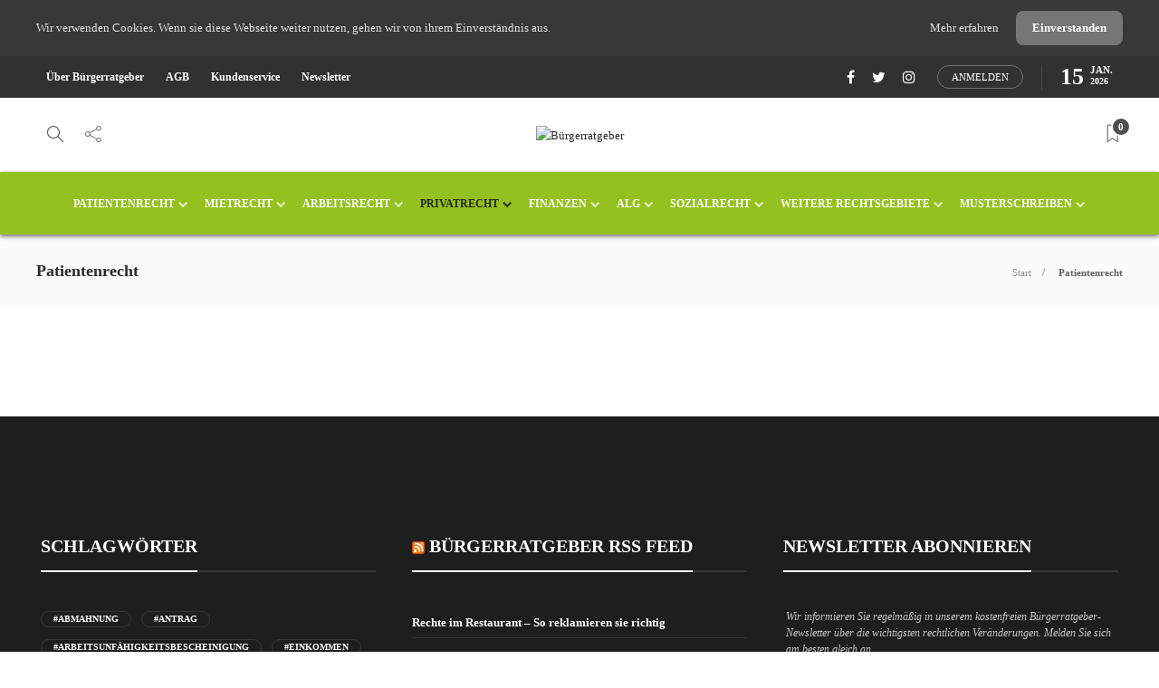

--- FILE ---
content_type: text/html; charset=UTF-8
request_url: https://buergerratgeber.de/patientenrecht-2/
body_size: 25063
content:
<!DOCTYPE html>
<html lang="de">
<head>
	<meta charset="UTF-8">
			<meta name="viewport" content="width=device-width, initial-scale=1">
		
	<!-- This site is optimized with the Yoast SEO plugin v14.5 - https://yoast.com/wordpress/plugins/seo/ -->
	<title>Patientenrecht | Bürgerratgeber</title>
	<meta name="robots" content="index, follow" />
	<meta name="googlebot" content="index, follow, max-snippet:-1, max-image-preview:large, max-video-preview:-1" />
	<meta name="bingbot" content="index, follow, max-snippet:-1, max-image-preview:large, max-video-preview:-1" />
	<link rel="canonical" href="https://buergerratgeber.de/patientenrecht-2/" />
	<script type="application/ld+json" class="yoast-schema-graph">{"@context":"https://schema.org","@graph":[{"@type":"WebSite","@id":"https://buergerratgeber.de/#website","url":"https://buergerratgeber.de/","name":"B\u00fcrgerratgeber","description":"Das Verbraucherrechtportal - Wir helfen Verbrauchern, sich selbst zu helfen.","potentialAction":[{"@type":"SearchAction","target":"https://buergerratgeber.de/?s={search_term_string}","query-input":"required name=search_term_string"}],"inLanguage":"de"},{"@type":"WebPage","@id":"https://buergerratgeber.de/patientenrecht-2/#webpage","url":"https://buergerratgeber.de/patientenrecht-2/","name":"Patientenrecht | B\u00fcrgerratgeber","isPartOf":{"@id":"https://buergerratgeber.de/#website"},"datePublished":"2017-01-31T14:34:15+00:00","dateModified":"2017-03-16T22:50:57+00:00","inLanguage":"de","potentialAction":[{"@type":"ReadAction","target":["https://buergerratgeber.de/patientenrecht-2/"]}]}]}</script>
	<!-- / Yoast SEO plugin. -->


<link rel='dns-prefetch' href='//s.w.org' />
<link rel="alternate" type="application/rss+xml" title="Bürgerratgeber &raquo; Feed" href="https://buergerratgeber.de/feed/" />
<link rel="alternate" type="application/rss+xml" title="Bürgerratgeber &raquo; Kommentar-Feed" href="https://buergerratgeber.de/comments/feed/" />
		<script type="text/javascript">
			window._wpemojiSettings = {"baseUrl":"https:\/\/s.w.org\/images\/core\/emoji\/12.0.0-1\/72x72\/","ext":".png","svgUrl":"https:\/\/s.w.org\/images\/core\/emoji\/12.0.0-1\/svg\/","svgExt":".svg","source":{"concatemoji":"https:\/\/buergerratgeber.de\/wp-includes\/js\/wp-emoji-release.min.js?ver=5.4.18"}};
			/*! This file is auto-generated */
			!function(e,a,t){var n,r,o,i=a.createElement("canvas"),p=i.getContext&&i.getContext("2d");function s(e,t){var a=String.fromCharCode;p.clearRect(0,0,i.width,i.height),p.fillText(a.apply(this,e),0,0);e=i.toDataURL();return p.clearRect(0,0,i.width,i.height),p.fillText(a.apply(this,t),0,0),e===i.toDataURL()}function c(e){var t=a.createElement("script");t.src=e,t.defer=t.type="text/javascript",a.getElementsByTagName("head")[0].appendChild(t)}for(o=Array("flag","emoji"),t.supports={everything:!0,everythingExceptFlag:!0},r=0;r<o.length;r++)t.supports[o[r]]=function(e){if(!p||!p.fillText)return!1;switch(p.textBaseline="top",p.font="600 32px Arial",e){case"flag":return s([127987,65039,8205,9895,65039],[127987,65039,8203,9895,65039])?!1:!s([55356,56826,55356,56819],[55356,56826,8203,55356,56819])&&!s([55356,57332,56128,56423,56128,56418,56128,56421,56128,56430,56128,56423,56128,56447],[55356,57332,8203,56128,56423,8203,56128,56418,8203,56128,56421,8203,56128,56430,8203,56128,56423,8203,56128,56447]);case"emoji":return!s([55357,56424,55356,57342,8205,55358,56605,8205,55357,56424,55356,57340],[55357,56424,55356,57342,8203,55358,56605,8203,55357,56424,55356,57340])}return!1}(o[r]),t.supports.everything=t.supports.everything&&t.supports[o[r]],"flag"!==o[r]&&(t.supports.everythingExceptFlag=t.supports.everythingExceptFlag&&t.supports[o[r]]);t.supports.everythingExceptFlag=t.supports.everythingExceptFlag&&!t.supports.flag,t.DOMReady=!1,t.readyCallback=function(){t.DOMReady=!0},t.supports.everything||(n=function(){t.readyCallback()},a.addEventListener?(a.addEventListener("DOMContentLoaded",n,!1),e.addEventListener("load",n,!1)):(e.attachEvent("onload",n),a.attachEvent("onreadystatechange",function(){"complete"===a.readyState&&t.readyCallback()})),(n=t.source||{}).concatemoji?c(n.concatemoji):n.wpemoji&&n.twemoji&&(c(n.twemoji),c(n.wpemoji)))}(window,document,window._wpemojiSettings);
		</script>
		<style type="text/css">
img.wp-smiley,
img.emoji {
	display: inline !important;
	border: none !important;
	box-shadow: none !important;
	height: 1em !important;
	width: 1em !important;
	margin: 0 .07em !important;
	vertical-align: -0.1em !important;
	background: none !important;
	padding: 0 !important;
}
</style>
	<link rel='stylesheet' id='wp-block-library-css'  href='https://buergerratgeber.de/wp-includes/css/dist/block-library/style.min.css?ver=5.4.18' type='text/css' media='all' />
<link rel='stylesheet' id='contact-form-7-css'  href='https://buergerratgeber.de/wp-content/plugins/contact-form-7/includes/css/styles.css?ver=5.2' type='text/css' media='all' />
<link rel='stylesheet' id='rs-plugin-settings-css'  href='https://buergerratgeber.de/wp-content/plugins/revslider/public/assets/css/rs6.css?ver=6.2.15' type='text/css' media='all' />
<style id='rs-plugin-settings-inline-css' type='text/css'>
#rs-demo-id {}
</style>
<link rel='stylesheet' id='same-category-posts-css'  href='https://buergerratgeber.de/wp-content/plugins/same-category-posts/same-category-posts.css?ver=5.4.18' type='text/css' media='all' />
<link rel='stylesheet' id='toc-screen-css'  href='https://buergerratgeber.de/wp-content/plugins/table-of-contents-plus/screen.min.css?ver=2002' type='text/css' media='all' />
<link rel='stylesheet' id='widgets-on-pages-css'  href='https://buergerratgeber.de/wp-content/plugins/widgets-on-pages/public/css/widgets-on-pages-public.css?ver=1.4.0' type='text/css' media='all' />
<link rel='stylesheet' id='wordpress-popular-posts-css-css'  href='https://buergerratgeber.de/wp-content/plugins/wordpress-popular-posts/assets/css/wpp.css?ver=5.2.1' type='text/css' media='all' />
<link rel='stylesheet' id='font-awesome-css'  href='https://buergerratgeber.de/wp-content/plugins/unyson/framework/static/libs/font-awesome/css/font-awesome.min.css?ver=2.7.23' type='text/css' media='all' />
<link rel='stylesheet' id='newsletter-css'  href='https://buergerratgeber.de/wp-content/plugins/newsletter/style.css?ver=6.7.9' type='text/css' media='all' />
<link rel='stylesheet' id='tablepress-default-css'  href='https://buergerratgeber.de/wp-content/plugins/tablepress/css/default.min.css?ver=1.11' type='text/css' media='all' />
<link rel='stylesheet' id='bootstrap-css'  href='https://buergerratgeber.de/wp-content/themes/gillion/css/plugins/bootstrap.min.css?ver=3.3.4' type='text/css' media='all' />
<link rel='stylesheet' id='gillion-plugins-css'  href='https://buergerratgeber.de/wp-content/themes/gillion/css/plugins.css?ver=5.4.18' type='text/css' media='all' />
<link rel='stylesheet' id='gillion-styles-css'  href='https://buergerratgeber.de/wp-content/themes/gillion/style.css?ver=5.4.18' type='text/css' media='all' />
<link rel='stylesheet' id='gillion-responsive-css'  href='https://buergerratgeber.de/wp-content/themes/gillion/css/responsive.css?ver=5.4.18' type='text/css' media='all' />
<style id='gillion-responsive-inline-css' type='text/css'>
 



</style>
<link rel='stylesheet' id='gillion-theme-settings-css'  href='https://buergerratgeber.de/wp-content/uploads/gillion-dynamic-styles.css?ver=702573830' type='text/css' media='all' />
<link rel='stylesheet' id='plyr-css'  href='https://buergerratgeber.de/wp-content/themes/gillion/css/plugins/plyr.css?ver=5.4.18' type='text/css' media='all' />
<link rel='stylesheet' id='gillion-child-style-css'  href='https://buergerratgeber.de/wp-content/themes/gillion-child/style.css?ver=5.4.18' type='text/css' media='all' />
<link rel='stylesheet' id='optimizepress-default-css'  href='https://buergerratgeber.de/wp-content/plugins/optimizePressPlugin/lib/assets/default.min.css?ver=2.5.19.1' type='text/css' media='all' />
<script type='text/javascript' src='https://buergerratgeber.de/wp-includes/js/jquery/jquery.js?ver=1.12.4-wp'></script>
<script type='text/javascript' src='https://buergerratgeber.de/wp-includes/js/jquery/jquery-migrate.min.js?ver=1.4.1'></script>
<script type='text/javascript'>
/* <![CDATA[ */
var OptimizePress = {"ajaxurl":"https:\/\/buergerratgeber.de\/wp-admin\/admin-ajax.php","SN":"optimizepress","version":"2.5.19.1","script_debug":".min","localStorageEnabled":"","wp_admin_page":"","op_live_editor":"","op_page_builder":"","op_create_new_page":"","imgurl":"https:\/\/buergerratgeber.de\/wp-content\/plugins\/optimizePressPlugin\/lib\/images\/","OP_URL":"https:\/\/buergerratgeber.de\/wp-content\/plugins\/optimizePressPlugin\/","OP_JS":"https:\/\/buergerratgeber.de\/wp-content\/plugins\/optimizePressPlugin\/lib\/js\/","OP_PAGE_BUILDER_URL":"","include_url":"https:\/\/buergerratgeber.de\/wp-includes\/","op_autosave_interval":"300","op_autosave_enabled":"Y","paths":{"url":"https:\/\/buergerratgeber.de\/wp-content\/plugins\/optimizePressPlugin\/","img":"https:\/\/buergerratgeber.de\/wp-content\/plugins\/optimizePressPlugin\/lib\/images\/","js":"https:\/\/buergerratgeber.de\/wp-content\/plugins\/optimizePressPlugin\/lib\/js\/","css":"https:\/\/buergerratgeber.de\/wp-content\/plugins\/optimizePressPlugin\/lib\/css\/"},"social":{"twitter":"optimizepress","facebook":"optimizepress","googleplus":"111273444733787349971"},"flowplayerHTML5":"https:\/\/buergerratgeber.de\/wp-content\/plugins\/optimizePressPlugin\/lib\/modules\/blog\/video\/flowplayer\/flowplayer.swf","flowplayerKey":"","flowplayerLogo":"","mediaelementplayer":"https:\/\/buergerratgeber.de\/wp-content\/plugins\/optimizePressPlugin\/lib\/modules\/blog\/video\/mediaelement\/","pb_unload_alert":"This page is asking you to confirm that you want to leave - data you have entered may not be saved.","pb_save_alert":"Please make sure you are happy with all of your options as some options will not be able to be changed for this page later.","search_default":"Search...","ems_providers":[],"optimizemember":{"enabled":false,"version":"0"},"OP_LEADS_URL":"https:\/\/my.optimizeleads.com\/","OP_LEADS_THEMES_URL":"https:\/\/my.optimizeleads.com\/build\/themes\/","google_recaptcha_site_key":""};
/* ]]> */
</script>
<script type='text/javascript' src='https://buergerratgeber.de/wp-content/plugins/optimizePressPlugin/lib/js/op-jquery-base-all.min.js?ver=2.5.19.1'></script>
<script type='text/javascript' src='https://buergerratgeber.de/wp-content/plugins/revslider/public/assets/js/rbtools.min.js?ver=6.2.15'></script>
<script type='text/javascript' src='https://buergerratgeber.de/wp-content/plugins/revslider/public/assets/js/rs6.min.js?ver=6.2.15'></script>
<script type="application/json" id="wpp-json">{"sampling_active":0,"sampling_rate":100,"ajax_url":"https:\/\/buergerratgeber.de\/wp-json\/wordpress-popular-posts\/v1\/popular-posts","ID":1027,"token":"8db1f2ecfe","lang":null,"debug":false}</script>
<script type='text/javascript' src='https://buergerratgeber.de/wp-content/plugins/wordpress-popular-posts/assets/js/wpp-5.2.1.min.js?ver=5.2.1'></script>
<script type='text/javascript' src='https://buergerratgeber.de/wp-content/themes/gillion/js/plugins.js?ver=5.4.18'></script>
<script type='text/javascript'>
/* <![CDATA[ */
var gillion_loadmore_posts = {"ajax_url":"https:\/\/buergerratgeber.de\/wp-admin\/admin-ajax.php"};
var gillion = {"siteurl":"https:\/\/buergerratgeber.de\/","loggedin":"","page_loader":"0","notice":"enable","header_animation_dropdown_delay":"1000","header_animation_dropdown":"easeOutQuint","header_animation_dropdown_speed":"300","lightbox_opacity":"0.88","lightbox_transition":"elastic","page_numbers_prev":"Zur\u00fcck","page_numbers_next":"Weiter","rtl_support":"","footer_parallax":"","social_share":"\"\"","text_show_all":"Show All"};
/* ]]> */
</script>
<script type='text/javascript' src='https://buergerratgeber.de/wp-content/themes/gillion/js/scripts.js?ver=5.4.18'></script>
<script type='text/javascript' src='https://buergerratgeber.de/wp-content/themes/gillion/js/plugins/plyr.min.js?ver=5.4.18'></script>
<script type='text/javascript' src='https://buergerratgeber.de/wp-content/themes/gillion-child/js/scripts.js?ver=5.4.18'></script>
<link rel='https://api.w.org/' href='https://buergerratgeber.de/wp-json/' />
<link rel="EditURI" type="application/rsd+xml" title="RSD" href="https://buergerratgeber.de/xmlrpc.php?rsd" />
<link rel="wlwmanifest" type="application/wlwmanifest+xml" href="https://buergerratgeber.de/wp-includes/wlwmanifest.xml" /> 
<meta name="generator" content="WordPress 5.4.18" />
<link rel='shortlink' href='https://buergerratgeber.de/?p=1027' />
<link rel="alternate" type="application/json+oembed" href="https://buergerratgeber.de/wp-json/oembed/1.0/embed?url=https%3A%2F%2Fbuergerratgeber.de%2Fpatientenrecht-2%2F" />
<link rel="alternate" type="text/xml+oembed" href="https://buergerratgeber.de/wp-json/oembed/1.0/embed?url=https%3A%2F%2Fbuergerratgeber.de%2Fpatientenrecht-2%2F&#038;format=xml" />
<style type="text/css">div#toc_container {width: 100%;}</style><!-- Analytics by WP-Statistics v12.6.13 - https://wp-statistics.com/ -->

<!-- Dynamic Widgets by QURL loaded - http://www.dynamic-widgets.com //-->

        <!--[if (gte IE 6)&(lte IE 8)]>
            <script type="text/javascript" src="https://buergerratgeber.de/wp-content/plugins/optimizePressPlugin/lib/js/selectivizr-1.0.2-min.js?ver=1.0.2"></script>
        <![endif]-->
        <!--[if lt IE 9]>
            <script src="https://buergerratgeber.de/wp-content/plugins/optimizePressPlugin/lib/js//html5shiv.min.js"></script>
        <![endif]-->
    <meta name="generator" content="Powered by WPBakery Page Builder - drag and drop page builder for WordPress."/>
<style type="text/css">.broken_link, a.broken_link {
	text-decoration: line-through;
}</style><meta name="generator" content="Powered by Slider Revolution 6.2.15 - responsive, Mobile-Friendly Slider Plugin for WordPress with comfortable drag and drop interface." />
<script type="text/javascript">function setREVStartSize(e){
			//window.requestAnimationFrame(function() {				 
				window.RSIW = window.RSIW===undefined ? window.innerWidth : window.RSIW;	
				window.RSIH = window.RSIH===undefined ? window.innerHeight : window.RSIH;	
				try {								
					var pw = document.getElementById(e.c).parentNode.offsetWidth,
						newh;
					pw = pw===0 || isNaN(pw) ? window.RSIW : pw;
					e.tabw = e.tabw===undefined ? 0 : parseInt(e.tabw);
					e.thumbw = e.thumbw===undefined ? 0 : parseInt(e.thumbw);
					e.tabh = e.tabh===undefined ? 0 : parseInt(e.tabh);
					e.thumbh = e.thumbh===undefined ? 0 : parseInt(e.thumbh);
					e.tabhide = e.tabhide===undefined ? 0 : parseInt(e.tabhide);
					e.thumbhide = e.thumbhide===undefined ? 0 : parseInt(e.thumbhide);
					e.mh = e.mh===undefined || e.mh=="" || e.mh==="auto" ? 0 : parseInt(e.mh,0);		
					if(e.layout==="fullscreen" || e.l==="fullscreen") 						
						newh = Math.max(e.mh,window.RSIH);					
					else{					
						e.gw = Array.isArray(e.gw) ? e.gw : [e.gw];
						for (var i in e.rl) if (e.gw[i]===undefined || e.gw[i]===0) e.gw[i] = e.gw[i-1];					
						e.gh = e.el===undefined || e.el==="" || (Array.isArray(e.el) && e.el.length==0)? e.gh : e.el;
						e.gh = Array.isArray(e.gh) ? e.gh : [e.gh];
						for (var i in e.rl) if (e.gh[i]===undefined || e.gh[i]===0) e.gh[i] = e.gh[i-1];
											
						var nl = new Array(e.rl.length),
							ix = 0,						
							sl;					
						e.tabw = e.tabhide>=pw ? 0 : e.tabw;
						e.thumbw = e.thumbhide>=pw ? 0 : e.thumbw;
						e.tabh = e.tabhide>=pw ? 0 : e.tabh;
						e.thumbh = e.thumbhide>=pw ? 0 : e.thumbh;					
						for (var i in e.rl) nl[i] = e.rl[i]<window.RSIW ? 0 : e.rl[i];
						sl = nl[0];									
						for (var i in nl) if (sl>nl[i] && nl[i]>0) { sl = nl[i]; ix=i;}															
						var m = pw>(e.gw[ix]+e.tabw+e.thumbw) ? 1 : (pw-(e.tabw+e.thumbw)) / (e.gw[ix]);					
						newh =  (e.gh[ix] * m) + (e.tabh + e.thumbh);
					}				
					if(window.rs_init_css===undefined) window.rs_init_css = document.head.appendChild(document.createElement("style"));					
					document.getElementById(e.c).height = newh+"px";
					window.rs_init_css.innerHTML += "#"+e.c+"_wrapper { height: "+newh+"px }";				
				} catch(e){
					console.log("Failure at Presize of Slider:" + e)
				}					   
			//});
		  };</script>
<noscript><style> .wpb_animate_when_almost_visible { opacity: 1; }</style></noscript></head>
<body class="page-template page-template-page-pagebuilder-latest page-template-page-pagebuilder-latest-php page page-id-1027 op-plugin singular sh-body-header-sticky sh-bookmarks-style_title sh-title-style2 sh-section-tabs-style2 sh-carousel-style2 sh-carousel-position-bottom sh-post-categories-style2 sh-review-style2 sh-meta-order-top sh-instagram-widget-columns3 sh-categories-position-image sh-media-icon-style2 sh-wc-labels-off wpb-js-composer js-comp-ver-6.2.0 vc_responsive">


<div class="sh-header-side">
	</div>
<div class="sh-header-side-overlay"></div>

	<div id="page-container" class="">
		
	<div class="sh-page-notice">
		<div class="container">
			<div class="sh-table">
				<div class="sh-table-cell">
					Wir verwenden Cookies. Wenn sie diese Webseite weiter nutzen, gehen wir von ihrem Einverständnis aus.				</div>
				<div class="sh-table-cell text-right">
											<a href="/datenschutzerklaerung">
							Mehr erfahren						</a>
																<a href="#" class="sh-page-notice-button">
							Einverstanden						</a>
									</div>
			</div>
		</div>
	</div>


									<header class="primary-mobile">
					<div id="header-mobile" class="sh-header-mobile">
	<div class="sh-header-mobile-navigation">
		<div class="container">
			<div class="sh-table sh-header-mobile-table">
				<div class="sh-table-cell">

										<nav id="header-navigation-mobile" class="header-standard-position sh-header-mobile-navigation-left">
						<div class="sh-nav-container">
							<ul class="sh-nav">
								<li>
									<div class="sh-hamburger-menu sh-nav-dropdown">
					                	<span></span>
					                	<span></span>
					                	<span></span>
					                	<span></span>
					                </div>
								</li>
							</ul>
						</div>
					</nav>

				</div>
				<div class="sh-table-cell sh-header-logo-container">

										        <div class="header-logo">
            <a href="https://buergerratgeber.de/" class="header-logo-container sh-table-small">
                <div class="sh-table-cell">

                    <img class="sh-standard-logo" src="//relaunch.buergerratgeber.de/wp-content/uploads/2018/12/buergerratgeber.png" alt="Bürgerratgeber" />
                    <img class="sh-sticky-logo" src="//relaunch.buergerratgeber.de/wp-content/uploads/2018/12/buergerratgeber.png" alt="Bürgerratgeber" />
                    <img class="sh-light-logo" src="//relaunch.buergerratgeber.de/wp-content/uploads/2018/12/buergerratgeber.png" alt="Bürgerratgeber" />

                </div>
            </a>
        </div>

    
				</div>
				<div class="sh-table-cell">

										<nav class="header-standard-position sh-header-mobile-navigation-right">
						<div class="sh-nav-container">
							<ul class="sh-nav">

																 <li class="menu-item menu-item-has-children sh-nav-readmore sh-nav-special"> <a href="https://buergerratgeber.de/?read-it-later"> <div> <i class="ti-bookmark"></i> <span class="sh-read-later-total">0</span> </div> </a> </li> 
							</ul>
						</div>
					</nav>

				</div>
			</div>
		</div>
	</div>
	<nav class="sh-header-mobile-dropdown">
		<div class="container sh-nav-container">
			<ul class="sh-nav-mobile"></ul>
		</div>

		<div class="container sh-nav-container">
							<div class="header-mobile-social-media">
					<a href="https://www.facebook.com/Buergerratgeber/"  target = "_blank"  class="social-media-facebook">
                    <i class="fa fa-facebook"></i>
                </a><a href="https://twitter.com/Buergerratgeber"  target = "_blank"  class="social-media-twitter">
                    <i class="fa fa-twitter"></i>
                </a><a href="https://www.instagram.com/buergerratgeber/"  target = "_blank"  class="social-media-instagram">
                    <i class="fa fa-instagram"></i>
                </a><a href="#login-register" class="sh-login-popup sh-login-popup-trigger">Anmelden</a><div class="sh-clear"></div>				</div>
					</div>

					<div class="header-mobile-search">
				<div class="container sh-nav-container">
					<form role="search" method="get" class="header-mobile-form" action="https://buergerratgeber.de/">
						<input class="header-mobile-form-input" type="text" placeholder="Hier suchen..." value="" name="s" required />
						<button type="submit" class="header-mobile-form-submit">
							<i class="icon-magnifier"></i>
						</button>
					</form>
				</div>
			</div>
			</nav>
</div>
				</header>
				<header class="primary-desktop">
						<div class="sh-header-top">
		<div class="container">
			<div class="sh-table">

								<div class="sh-table-cell">
											<div class="sh-nav-container"><ul id="menu-hauptmenue2" class="sh-nav"><li id="menu-item-9270" class="menu-item menu-item-type-post_type menu-item-object-page menu-item-9270"><a href="https://buergerratgeber.de/ueber-uns/" >Über Bürgerratgeber</a></li>
<li id="menu-item-3474" class="menu-item menu-item-type-post_type menu-item-object-page menu-item-3474"><a href="https://buergerratgeber.de/allgemeine-geschaeftbedingungen-agb/" >AGB</a></li>
<li id="menu-item-7933" class="menu-item menu-item-type-post_type menu-item-object-page menu-item-7933"><a href="https://buergerratgeber.de/buergerratgeber-kundenbetreuung/" >Kundenservice</a></li>
<li id="menu-item-2483" class="menu-item menu-item-type-post_type menu-item-object-page menu-item-2483"><a href="https://buergerratgeber.de/ueber-buergerratgeber/newsletter/" >Newsletter</a></li>
</ul></div>									</div>

								<div class="sh-table-cell">
					<div class="sh-header-top-meta">
						<div class="header-social-media">
							<a href="https://www.facebook.com/Buergerratgeber/"  target = "_blank"  class="social-media-facebook">
                    <i class="fa fa-facebook"></i>
                </a><a href="https://twitter.com/Buergerratgeber"  target = "_blank"  class="social-media-twitter">
                    <i class="fa fa-twitter"></i>
                </a><a href="https://www.instagram.com/buergerratgeber/"  target = "_blank"  class="social-media-instagram">
                    <i class="fa fa-instagram"></i>
                </a><a href="#login-register" class="sh-login-popup sh-login-popup-trigger">Anmelden</a><div class="sh-clear"></div>						</div>
						<div class="sh-header-top-date">
							<span class="sh-header-top-date-day">15</span>
							<span class="sh-header-top-date-meta">
								<span class="sh-header-top-date-month">Jan.</span>
								<span class="sh-header-top-date-year">2026</span>
							</span>
						</div>
					</div>
				</div>
			</div>
		</div>
	</div>

<div class="sh-header-height sh-header-4">
	<div class="sh-header-middle">
		<div class="container sh-header-additional">
			<div class="sh-table">
				<div class="sh-table-cell sh-header-meta1-container">
										<nav class="header-standard-position">
						<div class="sh-nav-container">
							<ul class="sh-nav">

								
            <li class="menu-item sh-nav-search sh-nav-special">
                <a href="#"><i class="icon icon-magnifier"></i></a>
            </li>								
            <li class="menu-item menu-item-has-children sh-nav-share sh-nav-special">
            	<a href="#">
            		<div>
            			<i class="icon icon-share"></i>
            		</div>
            	</a>
            	<ul class="sub-menu sh-nav-share-ul">
            		<li class="sh-share-item sh-share-item-facebook menu-item">
                <a href="https://www.facebook.com/Buergerratgeber/"  target = "_blank" >
                    <i class="fa fa-facebook"></i>
                </a>
            </li><li class="sh-share-item sh-share-item-twitter menu-item">
                <a href="https://twitter.com/Buergerratgeber"  target = "_blank" >
                    <i class="fa fa-twitter"></i>
                </a>
            </li><li class="sh-share-item sh-share-item-instagram menu-item">
                <a href="https://www.instagram.com/buergerratgeber/"  target = "_blank" >
                    <i class="fa fa-instagram"></i>
                </a>
            </li>
            	</ul>
            </li>
							</ul>
						</div>
					</nav>
				</div>
				<div class="sh-table-cell sh-header-logo-container">

										<nav class="header-standard-position">
						<div class="sh-nav-container">
							<ul class="sh-nav sh-nav-left">
								<li>
																		        <div class="header-logo">
            <a href="https://buergerratgeber.de/" class="header-logo-container sh-table-small">
                <div class="sh-table-cell">

                    <img class="sh-standard-logo" src="//relaunch.buergerratgeber.de/wp-content/uploads/2018/12/buergerratgeber.png" alt="Bürgerratgeber" />
                    <img class="sh-sticky-logo" src="//relaunch.buergerratgeber.de/wp-content/uploads/2018/12/buergerratgeber.png" alt="Bürgerratgeber" />
                    <img class="sh-light-logo" src="//relaunch.buergerratgeber.de/wp-content/uploads/2018/12/buergerratgeber.png" alt="Bürgerratgeber" />

                </div>
            </a>
        </div>

    								</li>
							</ul>
						</div>
					</nav>

				</div>
				<div class="sh-table-cell sh-header-meta2-container">
										<nav class="header-standard-position">
						<div class="sh-nav-container">
							<ul class="sh-nav">

																																 <li class="menu-item menu-item-has-children sh-nav-readmore sh-nav-special"> <a href="https://buergerratgeber.de/?read-it-later"> <div> <i class="ti-bookmark"></i> <span class="sh-read-later-total">0</span> </div> </a> <ul class="sub-menu sh-read-later-list sh-read-later-list-init"> <li class="sh-read-later-item menu-item text-center"> <a href="https://buergerratgeber.de/?read-it-later"> Login to add posts to your read later list </a> </li> </ul> </li> 
							</ul>
						</div>
					</nav>
				</div>
			</div>
		</div>
	</div>
	<div class="sh-header sh-header-4 sh-sticky-header">
		<div class="container sh-header-standard">

						<nav id="header-navigation" class="header-standard-position">
									<div class="sh-nav-container"><ul id="menu-hauptmenue" class="sh-nav"><li id="menu-item-9285" class="menu-item menu-item-type-taxonomy menu-item-object-category menu-item-has-children menu-item-has-mega-menu menu-item-9285"><a href="https://buergerratgeber.de/kategorie/patientenverfuegung/" >Patientenrecht</a><ul class="sub-menu mega-menu-row"><li id="menu-item-1164" class="menu-item menu-item-type-post_type menu-item-object-page menu-item-has-children mega-menu-col menu-item-1164"><a href="https://buergerratgeber.de/betreuungsrecht-2/" >Betreuungsrecht</a><ul class="sub-menu"><li id="menu-item-2476" class="menu-item menu-item-type-post_type menu-item-object-post menu-item-2476"><a href="https://buergerratgeber.de/betreuerwechsel/" >Betreuerwechsel</a></li><li id="menu-item-2522" class="menu-item menu-item-type-post_type menu-item-object-post menu-item-2522"><a href="https://buergerratgeber.de/pflichten-betreuer-gegenueber-betreuten/" >Pflichten des Betreuers gegenüber dem Betreuten</a></li><li id="menu-item-1165" class="menu-item menu-item-type-post_type menu-item-object-post menu-item-1165"><a href="https://buergerratgeber.de/vermoegenssorge/" >Vermögenssorge</a></li><li id="menu-item-1166" class="menu-item menu-item-type-post_type menu-item-object-post menu-item-1166"><a href="https://buergerratgeber.de/gesundheitssorge/" >Gesundheitssorge</a></li><li id="menu-item-1167" class="menu-item menu-item-type-post_type menu-item-object-post menu-item-1167"><a href="https://buergerratgeber.de/genehmigungspflichten/" >Genehmigungspflichten</a></li><li id="menu-item-1168" class="menu-item menu-item-type-post_type menu-item-object-post menu-item-1168"><a href="https://buergerratgeber.de/einwilligungsvorbehalt/" >Einwilligungsvorbehalt</a></li><li id="menu-item-1169" class="menu-item menu-item-type-post_type menu-item-object-post menu-item-1169"><a href="https://buergerratgeber.de/wohnungsangelegenheiten/" >Wohnungsangelegenheiten</a></li><li id="menu-item-1170" class="menu-item menu-item-type-post_type menu-item-object-post menu-item-1170"><a href="https://buergerratgeber.de/behoerdenangelegenheiten/" >Behördenangelegenheiten</a></li><li id="menu-item-1171" class="menu-item menu-item-type-post_type menu-item-object-post menu-item-1171"><a href="https://buergerratgeber.de/unterbringung/" >Unterbringung</a></li><li id="menu-item-1172" class="menu-item menu-item-type-post_type menu-item-object-post menu-item-1172"><a href="https://buergerratgeber.de/unterbringungsaehnliche-massnahmen/" >Unterbringungsähnliche Maßnahmen</a></li><li id="menu-item-1163" class="menu-item menu-item-type-post_type menu-item-object-post menu-item-1163"><a href="https://buergerratgeber.de/betreuungsverfuegung/" >Betreuungsverfügung</a></li><li id="menu-item-2419" class="menu-item menu-item-type-post_type menu-item-object-page menu-item-2419"><a href="https://buergerratgeber.de/faq-haeufig-gestellte-fragen-zum-betreuungsrecht/" >FAQ &#8211; Betreuungsrecht</a></li></ul></li><li id="menu-item-2455" class="menu-item menu-item-type-taxonomy menu-item-object-category menu-item-has-children mega-menu-col menu-item-2455"><a href="https://buergerratgeber.de/kategorie/musterschreiben/" >Anträge und Vollmachten</a><ul class="sub-menu"><li id="menu-item-2456" class="menu-item menu-item-type-post_type menu-item-object-page menu-item-2456"><a href="https://buergerratgeber.de/antrag-auf-betreuerwechsel/" >Antrag auf Betreuerwechsel</a></li><li id="menu-item-2457" class="menu-item menu-item-type-post_type menu-item-object-page menu-item-2457"><a href="https://buergerratgeber.de/antrag-auf-betreuung/" >Antrag auf Betreuung</a></li><li id="menu-item-1162" class="menu-item menu-item-type-post_type menu-item-object-post menu-item-has-children menu-item-1162"><a href="https://buergerratgeber.de/vorsorgevollmacht/" >Vorsorgevollmacht</a><ul class="sub-menu"><li id="menu-item-9298" class="menu-item menu-item-type-post_type menu-item-object-post menu-item-9298"><a href="https://buergerratgeber.de/vorsorgevollmacht/" >Vorsorgevollmacht &#8211; &#8220;Ein Muss für Jedermann&#8221;</a></li><li id="menu-item-3023" class="menu-item menu-item-type-post_type menu-item-object-page menu-item-3023"><a href="https://buergerratgeber.de/muster-vorsorgevollmacht/" >Muster Vorsorgevollmacht</a></li></ul></li><li id="menu-item-1161" class="menu-item menu-item-type-post_type menu-item-object-post menu-item-has-children menu-item-1161"><a href="https://buergerratgeber.de/patientenverfuegung/" >Patientenverfügung</a><ul class="sub-menu"><li id="menu-item-9297" class="menu-item menu-item-type-post_type menu-item-object-post menu-item-9297"><a href="https://buergerratgeber.de/patientenverfuegung/" >Patientenverfügung &#8211; &#8220;Sie sollten entscheiden&#8221;</a></li><li id="menu-item-3022" class="menu-item menu-item-type-post_type menu-item-object-page menu-item-3022"><a href="https://buergerratgeber.de/muster-patientenverfuegung/" >Muster Patientenverfügung</a></li></ul></li></ul></li></ul></li><li id="menu-item-9286" class="menu-item menu-item-type-taxonomy menu-item-object-category menu-item-has-children menu-item-has-mega-menu menu-item-9286"><a href="https://buergerratgeber.de/kategorie/mietrecht/" >Mietrecht</a><ul class="sub-menu mega-menu-row"><li id="menu-item-8897" class="menu-item menu-item-type-custom menu-item-object-custom menu-item-has-children mega-menu-col menu-item-8897"><a href="#" >Wohnungskündigung</a><ul class="sub-menu"><li id="menu-item-1202" class="menu-item menu-item-type-post_type menu-item-object-post menu-item-1202"><a href="https://buergerratgeber.de/kuendigung-mietvertrag-wohnung/" >Kündigung des Wohnraummietverhältnis</a></li><li id="menu-item-1205" class="menu-item menu-item-type-post_type menu-item-object-post menu-item-1205"><a href="https://buergerratgeber.de/eigenbedarfskuendigung-vermieter/" >Eigenbedarfskündigung des Vermieters</a></li><li id="menu-item-4255" class="menu-item menu-item-type-post_type menu-item-object-post menu-item-4255"><a href="https://buergerratgeber.de/wohnungsrueckgabe/" >Wohnungsrückgabe</a></li><li id="menu-item-9165" class="menu-item menu-item-type-taxonomy menu-item-object-category menu-item-9165"><a href="https://buergerratgeber.de/kategorie/musterschreiben/musterschreiben-mietrecht/" >Musterschreiben Mietrecht</a></li></ul></li><li id="menu-item-8899" class="menu-item menu-item-type-custom menu-item-object-custom menu-item-has-children mega-menu-col menu-item-8899"><a href="#" >Miete</a><ul class="sub-menu"><li id="menu-item-1208" class="menu-item menu-item-type-post_type menu-item-object-post menu-item-1208"><a href="https://buergerratgeber.de/mietminderung/" >Mietminderung</a></li><li id="menu-item-1207" class="menu-item menu-item-type-post_type menu-item-object-post menu-item-1207"><a href="https://buergerratgeber.de/betriebskostenabrechnung/" >Betriebskostenabrechnung</a></li><li id="menu-item-1209" class="menu-item menu-item-type-post_type menu-item-object-post menu-item-1209"><a href="https://buergerratgeber.de/mieterhoehung/" >Mieterhöhung</a></li><li id="menu-item-4975" class="menu-item menu-item-type-post_type menu-item-object-post menu-item-4975"><a href="https://buergerratgeber.de/mietwucher/" >Mietwucher</a></li><li id="menu-item-1206" class="menu-item menu-item-type-post_type menu-item-object-post menu-item-1206"><a href="https://buergerratgeber.de/mietkaution/" >Mietkaution</a></li></ul></li><li id="menu-item-8898" class="menu-item menu-item-type-custom menu-item-object-custom menu-item-has-children mega-menu-col menu-item-8898"><a href="#" >Rechte und Pflichten des Mieters</a><ul class="sub-menu"><li id="menu-item-1203" class="menu-item menu-item-type-post_type menu-item-object-post menu-item-1203"><a href="https://buergerratgeber.de/schoenheitsreparaturen/" >Schönheitsreparaturen</a></li><li id="menu-item-1204" class="menu-item menu-item-type-post_type menu-item-object-post menu-item-1204"><a href="https://buergerratgeber.de/kleinreparaturen/" >Kleinreparaturen</a></li><li id="menu-item-4485" class="menu-item menu-item-type-post_type menu-item-object-post menu-item-4485"><a href="https://buergerratgeber.de/untervermietung/" >Untervermietung</a></li><li id="menu-item-5321" class="menu-item menu-item-type-post_type menu-item-object-post menu-item-5321"><a href="https://buergerratgeber.de/raeum-und-streupflicht-pflicht-zum-winterdienst/" >Räum- und Streupflicht</a></li><li id="menu-item-4890" class="menu-item menu-item-type-post_type menu-item-object-post menu-item-4890"><a href="https://buergerratgeber.de/nachbarschaftsstreit/" >Nachbarschaftsstreit</a></li><li id="menu-item-4474" class="menu-item menu-item-type-post_type menu-item-object-post menu-item-4474"><a href="https://buergerratgeber.de/hausordnung/" >Hausordnung</a></li><li id="menu-item-4608" class="menu-item menu-item-type-post_type menu-item-object-post menu-item-4608"><a href="https://buergerratgeber.de/wohnungsschluessel-darauf-sollten-sie-achten/" >Wohnungsschlüssel</a></li><li id="menu-item-4478" class="menu-item menu-item-type-post_type menu-item-object-post menu-item-4478"><a href="https://buergerratgeber.de/kinderwagen-im-treppenhaus-hausflur/" >Kinderwagen im Treppenhaus oder im Hausflur</a></li><li id="menu-item-4462" class="menu-item menu-item-type-post_type menu-item-object-post menu-item-4462"><a href="https://buergerratgeber.de/balkon-so-sind-mieter-auf-der-sicheren-seite/" >Balkon</a></li><li id="menu-item-4441" class="menu-item menu-item-type-post_type menu-item-object-post menu-item-4441"><a href="https://buergerratgeber.de/haustierhaltung-mietwohnung/" >Haustierhaltung in der Mietwohnung</a></li><li id="menu-item-4444" class="menu-item menu-item-type-post_type menu-item-object-post menu-item-4444"><a href="https://buergerratgeber.de/grillen/" >Grillen</a></li><li id="menu-item-5014" class="menu-item menu-item-type-post_type menu-item-object-post menu-item-5014"><a href="https://buergerratgeber.de/raeumungsschutzantrag/" >Räumungsschutzantrag</a></li><li id="menu-item-2603" class="menu-item menu-item-type-post_type menu-item-object-post menu-item-2603"><a href="https://buergerratgeber.de/ruhestoerung/" >Ruhestörung</a></li><li id="menu-item-2554" class="menu-item menu-item-type-post_type menu-item-object-post menu-item-2554"><a href="https://buergerratgeber.de/tod-mieter/" >Tod des Mieters</a></li></ul></li></ul></li><li id="menu-item-9287" class="menu-item menu-item-type-taxonomy menu-item-object-category menu-item-has-children menu-item-has-mega-menu menu-item-9287"><a href="https://buergerratgeber.de/kategorie/arbeitnehmerrecht/" >Arbeitsrecht</a><ul class="sub-menu mega-menu-row"><li id="menu-item-8927" class="menu-item menu-item-type-taxonomy menu-item-object-category menu-item-has-children mega-menu-col menu-item-8927"><a href="https://buergerratgeber.de/kategorie/arbeitnehmerrecht/kuendigung-arbeitnehmerrecht/" >Kündigungen</a><ul class="sub-menu"><li id="menu-item-1139" class="menu-item menu-item-type-post_type menu-item-object-post menu-item-1139"><a href="https://buergerratgeber.de/ordentliche-kuendigung/" >Ordentliche Kündigung</a></li><li id="menu-item-5178" class="menu-item menu-item-type-post_type menu-item-object-post menu-item-5178"><a href="https://buergerratgeber.de/personenbedingte-kuendigung/" >Personenbedingte Kündigung</a></li><li id="menu-item-1140" class="menu-item menu-item-type-post_type menu-item-object-post menu-item-1140"><a href="https://buergerratgeber.de/aenderungskuendigung/" >Änderungskündigung</a></li><li id="menu-item-5106" class="menu-item menu-item-type-post_type menu-item-object-post menu-item-5106"><a href="https://buergerratgeber.de/verhaltensbedingte-kuendigung/" >Verhaltensbedingte Kündigung</a></li><li id="menu-item-5251" class="menu-item menu-item-type-post_type menu-item-object-post menu-item-5251"><a href="https://buergerratgeber.de/betriebsbedingte-kuendigung/" >Betriebsbedingte Kündigung</a></li><li id="menu-item-5172" class="menu-item menu-item-type-post_type menu-item-object-post menu-item-5172"><a href="https://buergerratgeber.de/verdachtskuendigung/" >Verdachtskündigung</a></li><li id="menu-item-5109" class="menu-item menu-item-type-post_type menu-item-object-post menu-item-5109"><a href="https://buergerratgeber.de/fristlose-kuendigung/" >Fristlose Kündigung</a></li><li id="menu-item-5121" class="menu-item menu-item-type-post_type menu-item-object-post menu-item-5121"><a href="https://buergerratgeber.de/krankheitsbedingte-kuendigung-das-sollten-sie-wissen/" >Krankheitsbedingte Kündigung</a></li><li id="menu-item-5128" class="menu-item menu-item-type-post_type menu-item-object-post menu-item-5128"><a href="https://buergerratgeber.de/kuendigungsfristen-arbeitsrecht/" >Kündigungsfristen im Arbeitsrecht</a></li></ul></li><li id="menu-item-8901" class="menu-item menu-item-type-custom menu-item-object-custom menu-item-has-children mega-menu-col menu-item-8901"><a href="#" >Rechte und Pflichten im Arbeitsverhältnis</a><ul class="sub-menu"><li id="menu-item-1138" class="menu-item menu-item-type-post_type menu-item-object-post menu-item-1138"><a href="https://buergerratgeber.de/urlaubsanspruch/" >Urlaubsanspruch</a></li><li id="menu-item-1143" class="menu-item menu-item-type-post_type menu-item-object-post menu-item-1143"><a href="https://buergerratgeber.de/krankheit-2/" >Krankheit</a></li><li id="menu-item-8539" class="menu-item menu-item-type-post_type menu-item-object-post menu-item-8539"><a href="https://buergerratgeber.de/bildungsurlaub-duemmer-werden-sie-nicht/" >Bildungsurlaub</a></li><li id="menu-item-5375" class="menu-item menu-item-type-post_type menu-item-object-post menu-item-5375"><a href="https://buergerratgeber.de/streik-streikrecht-arbeitnehmer/" >Streikrecht für Arbeitnehmer</a></li><li id="menu-item-5384" class="menu-item menu-item-type-post_type menu-item-object-post menu-item-5384"><a href="https://buergerratgeber.de/arbeitsunfall-so-handeln-sie-richtig/" >Arbeitsunfall</a></li><li id="menu-item-1144" class="menu-item menu-item-type-post_type menu-item-object-post menu-item-1144"><a href="https://buergerratgeber.de/ueberstunden/" >Überstunden</a></li><li id="menu-item-5406" class="menu-item menu-item-type-post_type menu-item-object-post menu-item-5406"><a href="https://buergerratgeber.de/betriebsrat/" >Betriebsrat</a></li><li id="menu-item-5154" class="menu-item menu-item-type-post_type menu-item-object-post menu-item-5154"><a href="https://buergerratgeber.de/weihnachtsgeld/" >Weihnachtsgeld</a></li><li id="menu-item-1141" class="menu-item menu-item-type-post_type menu-item-object-post menu-item-1141"><a href="https://buergerratgeber.de/probezeit/" >Probezeit</a></li><li id="menu-item-5345" class="menu-item menu-item-type-post_type menu-item-object-post menu-item-5345"><a href="https://buergerratgeber.de/lehrlinge-und-ihre-pflichten/" >Lehrlinge</a></li><li id="menu-item-1145" class="menu-item menu-item-type-post_type menu-item-object-post menu-item-1145"><a href="https://buergerratgeber.de/arbeitszeugnis/" >Arbeitszeugnis</a></li><li id="menu-item-1146" class="menu-item menu-item-type-post_type menu-item-object-post menu-item-1146"><a href="https://buergerratgeber.de/abfindungen/" >Abfindungen</a></li><li id="menu-item-1147" class="menu-item menu-item-type-post_type menu-item-object-post menu-item-1147"><a href="https://buergerratgeber.de/abmahnung/" >Abmahnung</a></li></ul></li><li id="menu-item-1148" class="menu-item menu-item-type-post_type menu-item-object-post menu-item-has-children mega-menu-col menu-item-1148"><a href="https://buergerratgeber.de/rechte-pflichten-arbeitnehmer/" >Rechte und Pflichten des Arbeitnehmers</a><ul class="sub-menu"><li id="menu-item-1149" class="menu-item menu-item-type-post_type menu-item-object-post menu-item-1149"><a href="https://buergerratgeber.de/vorstellungsgespraech/" >Vorstellungsgespräch</a></li><li id="menu-item-5067" class="menu-item menu-item-type-post_type menu-item-object-post menu-item-5067"><a href="https://buergerratgeber.de/auszubildende-das-sind-ihre-rechte/" >Auszubildende</a></li><li id="menu-item-5218" class="menu-item menu-item-type-post_type menu-item-object-post menu-item-5218"><a href="https://buergerratgeber.de/pflegezeit/" >Pflegezeit</a></li><li id="menu-item-1150" class="menu-item menu-item-type-post_type menu-item-object-post menu-item-1150"><a href="https://buergerratgeber.de/mutterschutz/" >Mutterschutz</a></li><li id="menu-item-1151" class="menu-item menu-item-type-post_type menu-item-object-post menu-item-1151"><a href="https://buergerratgeber.de/der-arbeitsvertrag/" >Der Arbeitsvertrag</a></li><li id="menu-item-9299" class="menu-item menu-item-type-post_type menu-item-object-post menu-item-9299"><a href="https://buergerratgeber.de/rechte-pflichten-arbeitnehmer/" >Rechte und Pflichten des Arbeitnehmers</a></li><li id="menu-item-1152" class="menu-item menu-item-type-post_type menu-item-object-post menu-item-1152"><a href="https://buergerratgeber.de/nebentaetigkeiten/" >Nebentätigkeiten</a></li><li id="menu-item-5072" class="menu-item menu-item-type-post_type menu-item-object-post menu-item-5072"><a href="https://buergerratgeber.de/mindestlohn/" >Mindestlohn</a></li><li id="menu-item-1153" class="menu-item menu-item-type-post_type menu-item-object-post menu-item-1153"><a href="https://buergerratgeber.de/mobbing-am-arbeitsplatz/" >Mobbing am Arbeitsplatz</a></li><li id="menu-item-2424" class="menu-item menu-item-type-post_type menu-item-object-page menu-item-2424"><a href="https://buergerratgeber.de/faq-haeufig-gestellte-fragen-zum-arbeitsrecht/" >FAQ &#8211; Arbeitsrecht</a></li></ul></li></ul></li><li id="menu-item-9290" class="menu-item menu-item-type-taxonomy menu-item-object-category current-menu-ancestor menu-item-has-children menu-item-has-mega-menu menu-item-9290"><a href="https://buergerratgeber.de/kategorie/privatrecht/" >Privatrecht</a><ul class="sub-menu mega-menu-row"><li id="menu-item-1187" class="menu-item menu-item-type-post_type menu-item-object-page menu-item-has-children mega-menu-col menu-item-1187"><a href="https://buergerratgeber.de/erbrecht-2/" >Erbrecht</a><ul class="sub-menu"><li id="menu-item-1188" class="menu-item menu-item-type-post_type menu-item-object-post menu-item-1188"><a href="https://buergerratgeber.de/vor-dem-vererben/" >Vor dem Vererben</a></li><li id="menu-item-1189" class="menu-item menu-item-type-post_type menu-item-object-post menu-item-1189"><a href="https://buergerratgeber.de/schenkungen/" >Schenkungen</a></li><li id="menu-item-1190" class="menu-item menu-item-type-post_type menu-item-object-post menu-item-1190"><a href="https://buergerratgeber.de/testierfreiheit-testierfaehigkeit/" >Testierfreiheit &#038; Testierfähigkeit</a></li><li id="menu-item-1191" class="menu-item menu-item-type-post_type menu-item-object-post menu-item-1191"><a href="https://buergerratgeber.de/eigenhaendiges-testament/" >Eigenhändiges Testament</a></li><li id="menu-item-4625" class="menu-item menu-item-type-post_type menu-item-object-post menu-item-4625"><a href="https://buergerratgeber.de/nottestament-drei-zeugen-testament/" >Nottestament</a></li><li id="menu-item-1192" class="menu-item menu-item-type-post_type menu-item-object-post menu-item-1192"><a href="https://buergerratgeber.de/gesetzliche-erbfolge/" >Gesetzliche Erbfolge</a></li><li id="menu-item-4946" class="menu-item menu-item-type-post_type menu-item-object-post menu-item-4946"><a href="https://buergerratgeber.de/erbschein/" >Erbschein</a></li><li id="menu-item-8592" class="menu-item menu-item-type-post_type menu-item-object-post menu-item-8592"><a href="https://buergerratgeber.de/nachlassverbindlichkeiten/" >Nachlassverbindlichkeiten</a></li><li id="menu-item-1193" class="menu-item menu-item-type-post_type menu-item-object-post menu-item-1193"><a href="https://buergerratgeber.de/notarielles-testament/" >Notarielles Testament</a></li><li id="menu-item-1194" class="menu-item menu-item-type-post_type menu-item-object-post menu-item-1194"><a href="https://buergerratgeber.de/berliner-testament/" >Berliner Testament</a></li><li id="menu-item-1195" class="menu-item menu-item-type-post_type menu-item-object-post menu-item-1195"><a href="https://buergerratgeber.de/erbschaftssteuer-und-steuerklassen/" >Erbschaftssteuer und Steuerklassen</a></li><li id="menu-item-1196" class="menu-item menu-item-type-post_type menu-item-object-post menu-item-1196"><a href="https://buergerratgeber.de/erbvertrag/" >Erbvertrag</a></li><li id="menu-item-1197" class="menu-item menu-item-type-post_type menu-item-object-post menu-item-1197"><a href="https://buergerratgeber.de/enterbung/" >Enterbung</a></li><li id="menu-item-1198" class="menu-item menu-item-type-post_type menu-item-object-post menu-item-1198"><a href="https://buergerratgeber.de/erbausschlagung/" >Erbausschlagung</a></li><li id="menu-item-4980" class="menu-item menu-item-type-post_type menu-item-object-post menu-item-4980"><a href="https://buergerratgeber.de/erbengemeinschaft-wissen-fuer-erben/" >Erbengemeinschaft</a></li><li id="menu-item-2420" class="menu-item menu-item-type-post_type menu-item-object-page menu-item-2420"><a href="https://buergerratgeber.de/faq-haeufig-gestellte-fragen-zum-erbrecht/" >FAQ &#8211; Erbrecht</a></li></ul></li><li id="menu-item-1224" class="menu-item menu-item-type-post_type menu-item-object-page menu-item-has-children mega-menu-col menu-item-1224"><a href="https://buergerratgeber.de/koenig-kunde-3/" >König Kunde</a><ul class="sub-menu"><li id="menu-item-1225" class="menu-item menu-item-type-post_type menu-item-object-post menu-item-1225"><a href="https://buergerratgeber.de/widerrufsrecht/" >Widerrufsrecht</a></li><li id="menu-item-1226" class="menu-item menu-item-type-post_type menu-item-object-post menu-item-1226"><a href="https://buergerratgeber.de/garantie/" >Garantie</a></li><li id="menu-item-1227" class="menu-item menu-item-type-post_type menu-item-object-post menu-item-1227"><a href="https://buergerratgeber.de/gewaehrleistung/" >Gewährleistung</a></li><li id="menu-item-5314" class="menu-item menu-item-type-post_type menu-item-object-post menu-item-5314"><a href="https://buergerratgeber.de/schluesseldienste-abzocke-aerger-wehren/" >Schlüsseldienste</a></li><li id="menu-item-4256" class="menu-item menu-item-type-post_type menu-item-object-post menu-item-4256"><a href="https://buergerratgeber.de/kostenvoranschlag-handwerker/" >Kostenvoranschlag eines Handwerkers</a></li><li id="menu-item-1228" class="menu-item menu-item-type-post_type menu-item-object-post menu-item-1228"><a href="https://buergerratgeber.de/lockangebote/" >Lockangebote</a></li><li id="menu-item-4447" class="menu-item menu-item-type-post_type menu-item-object-post menu-item-4447"><a href="https://buergerratgeber.de/fitnessstudio/" >Fitnessstudio</a></li><li id="menu-item-4267" class="menu-item menu-item-type-post_type menu-item-object-post menu-item-4267"><a href="https://buergerratgeber.de/falsch-ausgepriesene-ware/" >Ware falsch ausgepreist</a></li><li id="menu-item-9300" class="menu-item menu-item-type-post_type menu-item-object-post menu-item-9300"><a href="https://buergerratgeber.de/schlichtungsstellen-fuer-verbraucher/" >Schlichtungsstellen für Verbraucher &#8211; &#8220;Ihr gutes Recht!&#8221;</a></li><li id="menu-item-8889" class="menu-item menu-item-type-post_type menu-item-object-post menu-item-8889"><a href="https://buergerratgeber.de/rechte-im-restaurant-so-reklamieren-sie-richtig/" >Rechte im Restaurant</a></li><li id="menu-item-1229" class="menu-item menu-item-type-post_type menu-item-object-post menu-item-1229"><a href="https://buergerratgeber.de/umtausch/" >Umtausch</a></li><li id="menu-item-1230" class="menu-item menu-item-type-post_type menu-item-object-post menu-item-1230"><a href="https://buergerratgeber.de/kuendigung/" >Kündigung</a></li><li id="menu-item-4271" class="menu-item menu-item-type-post_type menu-item-object-post menu-item-4271"><a href="https://buergerratgeber.de/reisemangel-geld-zurueck/" >Reisemangel</a></li><li id="menu-item-8750" class="menu-item menu-item-type-post_type menu-item-object-post menu-item-8750"><a href="https://buergerratgeber.de/restaurant-verlassen-ohne-zu-zahlen-ist-dies-erlaubt/" >Restaurant verlassen ohne zu zahlen – ist dies erlaubt?</a></li><li id="menu-item-4260" class="menu-item menu-item-type-post_type menu-item-object-post menu-item-4260"><a href="https://buergerratgeber.de/hausverbot/" >Hausverbot</a></li><li id="menu-item-1231" class="menu-item menu-item-type-post_type menu-item-object-post menu-item-1231"><a href="https://buergerratgeber.de/gutscheine/" >Gutscheine</a></li><li id="menu-item-8764" class="menu-item menu-item-type-post_type menu-item-object-post menu-item-8764"><a href="https://buergerratgeber.de/reisemangel-so-reklamieren-sie-richtig/" >Reisemangel reklamieren</a></li><li id="menu-item-1232" class="menu-item menu-item-type-post_type menu-item-object-post menu-item-1232"><a href="https://buergerratgeber.de/zugverspaetungen/" >Entschädigung für Zugverspätungen</a></li><li id="menu-item-2541" class="menu-item menu-item-type-post_type menu-item-object-page menu-item-2541"><a href="https://buergerratgeber.de/faq-haeufig-gestellte-fragen-zum-thema-koenig-kunde/" >FAQ &#8211; König Kunde</a></li><li id="menu-item-9301" class="menu-item menu-item-type-post_type menu-item-object-post menu-item-9301"><a href="https://buergerratgeber.de/verbraucherschlichtungsstellen-eine-liste/" >Verbraucherschlichtungsstellen – Die Liste</a></li><li id="menu-item-9217" class="menu-item menu-item-type-taxonomy menu-item-object-category menu-item-9217"><a href="https://buergerratgeber.de/kategorie/musterschreiben/musterschreiben-koenig-kunde/" >Musterschreiben König Kunde</a></li></ul></li><li id="menu-item-1183" class="menu-item menu-item-type-post_type menu-item-object-page current-menu-ancestor current-menu-parent current_page_parent current_page_ancestor menu-item-has-children mega-menu-col menu-item-1183"><a href="https://buergerratgeber.de/familienrecht-2/" >Familienrecht</a><ul class="sub-menu"><li id="menu-item-1184" class="menu-item menu-item-type-post_type menu-item-object-post menu-item-1184"><a href="https://buergerratgeber.de/einvernehmliche-scheidung/" >Einvernehmliche Scheidung</a></li><li id="menu-item-1185" class="menu-item menu-item-type-post_type menu-item-object-post menu-item-1185"><a href="https://buergerratgeber.de/versorgungsausgleich/" >Versorgungsausgleich</a></li><li id="menu-item-5278" class="menu-item menu-item-type-post_type menu-item-object-post menu-item-5278"><a href="https://buergerratgeber.de/scheidungskosten/" >Scheidungskosten</a></li><li id="menu-item-8867" class="menu-item menu-item-type-post_type menu-item-object-post menu-item-8867"><a href="https://buergerratgeber.de/mehrbedarf-und-sonderbedarf-beim-kindesunterhalt/" >Mehrbedarf und Sonderbedarf beim Kindesunterhalt</a></li><li id="menu-item-1186" class="menu-item menu-item-type-post_type menu-item-object-post menu-item-1186"><a href="https://buergerratgeber.de/umgangsrecht-kinder/" >Umgangsrecht für Kinder</a></li><li id="menu-item-5226" class="menu-item menu-item-type-post_type menu-item-object-post menu-item-5226"><a href="https://buergerratgeber.de/schulden-bei-einer-scheidung/" >Schulden bei einer Scheidung</a></li><li id="menu-item-1154" class="menu-item menu-item-type-post_type menu-item-object-page current-menu-item page_item page-item-1027 current_page_item menu-item-has-children menu-item-1154"><a href="https://buergerratgeber.de/patientenrecht-2/" >Patientenrecht</a><ul class="sub-menu"><li id="menu-item-1155" class="menu-item menu-item-type-post_type menu-item-object-post menu-item-1155"><a href="https://buergerratgeber.de/einwilligung-patient/" >Einwilligung des Patienten</a></li><li id="menu-item-1156" class="menu-item menu-item-type-post_type menu-item-object-post menu-item-1156"><a href="https://buergerratgeber.de/behandlungsfehler/" >Behandlungsfehler</a></li><li id="menu-item-1157" class="menu-item menu-item-type-post_type menu-item-object-post menu-item-1157"><a href="https://buergerratgeber.de/schweigepflicht/" >Schweigepflicht</a></li><li id="menu-item-1158" class="menu-item menu-item-type-post_type menu-item-object-post menu-item-1158"><a href="https://buergerratgeber.de/dokumentationspflicht/" >Dokumentationspflicht</a></li><li id="menu-item-1159" class="menu-item menu-item-type-post_type menu-item-object-post menu-item-1159"><a href="https://buergerratgeber.de/patientenaufklaerung/" >Patientenaufklärung</a></li><li id="menu-item-8702" class="menu-item menu-item-type-post_type menu-item-object-post menu-item-8702"><a href="https://buergerratgeber.de/behandlungsfehler-beweisen-ihre-moeglichkeiten/" >Behandlungsfehler beweisen</a></li><li id="menu-item-2422" class="menu-item menu-item-type-post_type menu-item-object-page menu-item-2422"><a href="https://buergerratgeber.de/faq-haeufig-gestellte-fragen-zum-patientenrecht/" >FAQ &#8211; Patientenrecht</a></li></ul></li><li id="menu-item-1177" class="menu-item menu-item-type-post_type menu-item-object-page menu-item-has-children menu-item-1177"><a href="https://buergerratgeber.de/bestattungen/" >Bestattungen</a><ul class="sub-menu"><li id="menu-item-1175" class="menu-item menu-item-type-post_type menu-item-object-post menu-item-1175"><a href="https://buergerratgeber.de/bestattungspflicht/" >Bestattungspflicht</a></li><li id="menu-item-1174" class="menu-item menu-item-type-post_type menu-item-object-post menu-item-1174"><a href="https://buergerratgeber.de/kostentragungspflicht/" >Kostentragungspflicht</a></li><li id="menu-item-1176" class="menu-item menu-item-type-post_type menu-item-object-post menu-item-1176"><a href="https://buergerratgeber.de/bestattungskostenuebernahme-sozialamt/" >Bestattungskostenübernahme durch Sozialamt</a></li><li id="menu-item-2555" class="menu-item menu-item-type-post_type menu-item-object-post menu-item-2555"><a href="https://buergerratgeber.de/tod-mieter/" >Tod des Mieters</a></li><li id="menu-item-2438" class="menu-item menu-item-type-post_type menu-item-object-page menu-item-2438"><a href="https://buergerratgeber.de/faq-haeufig-gestellte-fragen-zum-bestattungsrecht/" >FAQ &#8211; Bestattungsrecht</a></li></ul></li></ul></li></ul></li><li id="menu-item-9291" class="menu-item menu-item-type-taxonomy menu-item-object-category menu-item-has-children menu-item-has-mega-menu menu-item-9291"><a href="https://buergerratgeber.de/kategorie/finanzen-versicherungen/" >Finanzen</a><ul class="sub-menu mega-menu-row"><li id="menu-item-1216" class="menu-item menu-item-type-post_type menu-item-object-page menu-item-has-children mega-menu-col menu-item-1216"><a href="https://buergerratgeber.de/konten-2/" >Konten</a><ul class="sub-menu"><li id="menu-item-1217" class="menu-item menu-item-type-post_type menu-item-object-post menu-item-1217"><a href="https://buergerratgeber.de/girokonto/" >Das Girokonto</a></li><li id="menu-item-1218" class="menu-item menu-item-type-post_type menu-item-object-post menu-item-1218"><a href="https://buergerratgeber.de/das-sparbuch/" >Das Sparbuch</a></li><li id="menu-item-1219" class="menu-item menu-item-type-post_type menu-item-object-post menu-item-1219"><a href="https://buergerratgeber.de/tagesgeldkonto/" >Tagesgeldkonto</a></li><li id="menu-item-1220" class="menu-item menu-item-type-post_type menu-item-object-post menu-item-1220"><a href="https://buergerratgeber.de/pfaendungsschutzkonto/" >Pfändungsschutzkonto</a></li><li id="menu-item-1221" class="menu-item menu-item-type-post_type menu-item-object-post menu-item-1221"><a href="https://buergerratgeber.de/basiskonto-jedermann-konto/" >Basiskonto</a></li></ul></li><li id="menu-item-1233" class="menu-item menu-item-type-post_type menu-item-object-page menu-item-has-children mega-menu-col menu-item-1233"><a href="https://buergerratgeber.de/versicherungen/" >Versicherungen</a><ul class="sub-menu"><li id="menu-item-1234" class="menu-item menu-item-type-post_type menu-item-object-post menu-item-1234"><a href="https://buergerratgeber.de/haftpflichtversicherung/" >Private Haftpflichtversicherung</a></li><li id="menu-item-1235" class="menu-item menu-item-type-post_type menu-item-object-post menu-item-1235"><a href="https://buergerratgeber.de/hausratversicherung/" >Hausratversicherung</a></li><li id="menu-item-4884" class="menu-item menu-item-type-post_type menu-item-object-post menu-item-4884"><a href="https://buergerratgeber.de/berufsunfaehigkeitsversicherung-ein-muss/" >Berufsunfähigkeitsversicherung</a></li><li id="menu-item-1236" class="menu-item menu-item-type-post_type menu-item-object-post menu-item-1236"><a href="https://buergerratgeber.de/unfallversicherung/" >Unfallversicherung</a></li><li id="menu-item-1237" class="menu-item menu-item-type-post_type menu-item-object-post menu-item-1237"><a href="https://buergerratgeber.de/riester-rente/" >Riester-Rente</a></li><li id="menu-item-1238" class="menu-item menu-item-type-post_type menu-item-object-post menu-item-1238"><a href="https://buergerratgeber.de/kfz-haftpflichtversicherung/" >Kfz – Haftpflichtversicherung</a></li><li id="menu-item-5237" class="menu-item menu-item-type-post_type menu-item-object-post menu-item-5237"><a href="https://buergerratgeber.de/wohnungseinbruch-und-diebstahl/" >Wohnungseinbruch und Diebstahl</a></li><li id="menu-item-1239" class="menu-item menu-item-type-post_type menu-item-object-post menu-item-1239"><a href="https://buergerratgeber.de/teilkasko-vollkasko-versicherung/" >Teilkasko oder Vollkasko Versicherung</a></li><li id="menu-item-1240" class="menu-item menu-item-type-post_type menu-item-object-post menu-item-1240"><a href="https://buergerratgeber.de/rechtsschutzversicherung/" >Rechtsschutzversicherung</a></li><li id="menu-item-4443" class="menu-item menu-item-type-post_type menu-item-object-post menu-item-4443"><a href="https://buergerratgeber.de/versicherungen-fuer-rentner/" >Versicherungen für Rentner</a></li><li id="menu-item-1241" class="menu-item menu-item-type-post_type menu-item-object-post menu-item-1241"><a href="https://buergerratgeber.de/risikolebensversicherung/" >Risikolebensversicherung</a></li><li id="menu-item-1242" class="menu-item menu-item-type-post_type menu-item-object-post menu-item-1242"><a href="https://buergerratgeber.de/reiserueckrittversicherung/" >Reiserückrittversicherung</a></li><li id="menu-item-2539" class="menu-item menu-item-type-post_type menu-item-object-page menu-item-2539"><a href="https://buergerratgeber.de/faq-haeufig-gestellte-fragen-zu-versicherungen/" >FAQ &#8211; Versicherungen</a></li></ul></li><li id="menu-item-9180" class="menu-item menu-item-type-taxonomy menu-item-object-category menu-item-has-children mega-menu-col menu-item-9180"><a href="https://buergerratgeber.de/kategorie/schulden/pfaendung-und-vollstreckung/" >Pfändung und Vollstreckung</a><ul class="sub-menu"><li id="menu-item-9311" class="menu-item menu-item-type-post_type menu-item-object-post menu-item-9311"><a href="https://buergerratgeber.de/mahnbescheid/" >Mahnbescheid</a></li><li id="menu-item-1255" class="menu-item menu-item-type-post_type menu-item-object-post menu-item-1255"><a href="https://buergerratgeber.de/vollstreckungsbescheid/" >Vollstreckungsbescheid</a></li><li id="menu-item-1250" class="menu-item menu-item-type-post_type menu-item-object-post menu-item-1250"><a href="https://buergerratgeber.de/inkassounternehmen/" >Inkassounternehmen</a></li><li id="menu-item-1249" class="menu-item menu-item-type-post_type menu-item-object-post menu-item-1249"><a href="https://buergerratgeber.de/gerichtsvollzieher/" >Gerichtsvollzieher</a></li><li id="menu-item-1257" class="menu-item menu-item-type-post_type menu-item-object-post menu-item-1257"><a href="https://buergerratgeber.de/pfaendungsschutzkonto/" >Pfändungsschutzkonto</a></li><li id="menu-item-1258" class="menu-item menu-item-type-post_type menu-item-object-post menu-item-1258"><a href="https://buergerratgeber.de/pfaendbares-einkommen/" >Pfändbares Einkommen</a></li><li id="menu-item-1246" class="menu-item menu-item-type-post_type menu-item-object-post menu-item-1246"><a href="https://buergerratgeber.de/verjaehrung/" >Verjährung</a></li><li id="menu-item-1251" class="menu-item menu-item-type-post_type menu-item-object-post menu-item-1251"><a href="https://buergerratgeber.de/schadensminderungspflicht/" >Schadensminderungspflicht</a></li><li id="menu-item-5015" class="menu-item menu-item-type-post_type menu-item-object-post menu-item-5015"><a href="https://buergerratgeber.de/raeumungsschutzantrag/" >Räumungsschutzantrag</a></li><li id="menu-item-1256" class="menu-item menu-item-type-post_type menu-item-object-post menu-item-1256"><a href="https://buergerratgeber.de/schufa/" >SCHUFA</a></li><li id="menu-item-1260" class="menu-item menu-item-type-post_type menu-item-object-post menu-item-1260"><a href="https://buergerratgeber.de/verbraucherinsolvenzverfahren/" >Verbraucherinsolvenzverfahren</a></li><li id="menu-item-1259" class="menu-item menu-item-type-post_type menu-item-object-post menu-item-1259"><a href="https://buergerratgeber.de/vermoegensauskunft/" >Vermögensauskunft</a></li></ul></li><li id="menu-item-9178" class="menu-item menu-item-type-taxonomy menu-item-object-category menu-item-has-children mega-menu-col menu-item-9178"><a href="https://buergerratgeber.de/kategorie/schulden/besondere-schulden/" >Besondere Schulden</a><ul class="sub-menu"><li id="menu-item-1247" class="menu-item menu-item-type-post_type menu-item-object-post menu-item-1247"><a href="https://buergerratgeber.de/handyschulden/" >Handyschulden</a></li><li id="menu-item-1248" class="menu-item menu-item-type-post_type menu-item-object-post menu-item-1248"><a href="https://buergerratgeber.de/stromschulden/" >Stromschulden</a></li><li id="menu-item-1253" class="menu-item menu-item-type-post_type menu-item-object-post menu-item-1253"><a href="https://buergerratgeber.de/mietschulden/" >Mietschulden</a></li><li id="menu-item-1252" class="menu-item menu-item-type-post_type menu-item-object-post menu-item-1252"><a href="https://buergerratgeber.de/rechtsanwaltskosten/" >Rechtsanwaltskosten</a></li><li id="menu-item-2417" class="menu-item menu-item-type-post_type menu-item-object-page menu-item-2417"><a href="https://buergerratgeber.de/faq-haeufig-gestellte-fragen-zu-schulden/" >FAQ &#8211; Schulden</a></li><li id="menu-item-9192" class="menu-item menu-item-type-taxonomy menu-item-object-category menu-item-9192"><a href="https://buergerratgeber.de/kategorie/musterschreiben/musterschreiben-schulden/" >Musterschreiben Schulden</a></li></ul></li></ul></li><li id="menu-item-9292" class="menu-item menu-item-type-taxonomy menu-item-object-category menu-item-has-children menu-item-has-mega-menu menu-item-9292"><a href="https://buergerratgeber.de/kategorie/alg/" >ALG</a><ul class="sub-menu mega-menu-row"><li id="menu-item-1266" class="menu-item menu-item-type-post_type menu-item-object-page menu-item-has-children mega-menu-col menu-item-1266"><a href="https://buergerratgeber.de/arbeitslosengeld-2/" >Arbeitslosengeld I</a><ul class="sub-menu"><li id="menu-item-1267" class="menu-item menu-item-type-post_type menu-item-object-post menu-item-1267"><a href="https://buergerratgeber.de/anspruch-arbeitslosengeld/" >Anspruch auf Arbeitslosengeld</a></li><li id="menu-item-1268" class="menu-item menu-item-type-post_type menu-item-object-post menu-item-1268"><a href="https://buergerratgeber.de/dauer-und-hoehe-des-arbeitslosengeldes/" >Dauer und Höhe des Arbeitslosengeldes</a></li><li id="menu-item-1269" class="menu-item menu-item-type-post_type menu-item-object-post menu-item-1269"><a href="https://buergerratgeber.de/nebenbeschaeftigung/" >Nebenbeschäftigung</a></li><li id="menu-item-1270" class="menu-item menu-item-type-post_type menu-item-object-post menu-item-1270"><a href="https://buergerratgeber.de/sperrfristen/" >Sperrfristen</a></li><li id="menu-item-1271" class="menu-item menu-item-type-post_type menu-item-object-post menu-item-1271"><a href="https://buergerratgeber.de/krankheit/" >Krankheit</a></li></ul></li><li id="menu-item-1274" class="menu-item menu-item-type-post_type menu-item-object-page menu-item-has-children mega-menu-col menu-item-1274"><a href="https://buergerratgeber.de/arbeitslosengeld-ii/" >Arbeitslosengeld II</a><ul class="sub-menu"><li id="menu-item-1275" class="menu-item menu-item-type-post_type menu-item-object-post menu-item-1275"><a href="https://buergerratgeber.de/anspruch-auf-alg-ii/" >Anspruch auf ALG II</a></li><li id="menu-item-1276" class="menu-item menu-item-type-post_type menu-item-object-post menu-item-1276"><a href="https://buergerratgeber.de/regelbedarf/" >Regelbedarf</a></li><li id="menu-item-5515" class="menu-item menu-item-type-post_type menu-item-object-post menu-item-5515"><a href="https://buergerratgeber.de/regelsatztabelle-hartz4-grundsicherung-sozialhilfe/" >Regelsatztabelle</a></li><li id="menu-item-1287" class="menu-item menu-item-type-post_type menu-item-object-post menu-item-1287"><a href="https://buergerratgeber.de/kosten-unterkunft-heizung/" >Kosten für Unterkunft und Heizung</a></li><li id="menu-item-1277" class="menu-item menu-item-type-post_type menu-item-object-post menu-item-1277"><a href="https://buergerratgeber.de/einmalige-bedarfe/" >Einmalige Bedarfe</a></li><li id="menu-item-1278" class="menu-item menu-item-type-post_type menu-item-object-post menu-item-1278"><a href="https://buergerratgeber.de/mehrbedarfe/" >Mehrbedarfe</a></li><li id="menu-item-1279" class="menu-item menu-item-type-post_type menu-item-object-post menu-item-1279"><a href="https://buergerratgeber.de/hinzuverdienst/" >Hinzuverdienst</a></li><li id="menu-item-2202" class="menu-item menu-item-type-post_type menu-item-object-post menu-item-2202"><a href="https://buergerratgeber.de/meldetermin-beim-jobcenter-versaeumt/" >Meldetermin versäumt?</a></li><li id="menu-item-3825" class="menu-item menu-item-type-post_type menu-item-object-post menu-item-3825"><a href="https://buergerratgeber.de/miet-und-stromschuldenuebernahme-jobcenter/" >Miet- und Stromschuldenübernahme</a></li><li id="menu-item-1280" class="menu-item menu-item-type-post_type menu-item-object-post menu-item-1280"><a href="https://buergerratgeber.de/sanktionen/" >Sanktionen</a></li><li id="menu-item-1281" class="menu-item menu-item-type-post_type menu-item-object-post menu-item-1281"><a href="https://buergerratgeber.de/sachleistung-lebensmittelgutscheine/" >Sachleistung – Lebensmittelgutscheine</a></li><li id="menu-item-1282" class="menu-item menu-item-type-post_type menu-item-object-post menu-item-1282"><a href="https://buergerratgeber.de/bedarfsgemeinschaft-haushaltsgemeinschaft-wohngemeinschaft/" >Bedarfsgemeinschaft | Haushaltsgemeinschaft | Wohngemeinschaft</a></li><li id="menu-item-1283" class="menu-item menu-item-type-post_type menu-item-object-post menu-item-1283"><a href="https://buergerratgeber.de/einkommen/" >Einkommen</a></li><li id="menu-item-1284" class="menu-item menu-item-type-post_type menu-item-object-post menu-item-1284"><a href="https://buergerratgeber.de/vermoegen/" >Vermögen</a></li><li id="menu-item-9302" class="menu-item menu-item-type-post_type menu-item-object-post menu-item-9302"><a href="https://buergerratgeber.de/rechtsfolgebelehrung/" >Rechtsfolgebelehrung &#8211; &#8220;Ihr Trumpf&#8221;</a></li><li id="menu-item-1285" class="menu-item menu-item-type-post_type menu-item-object-post menu-item-1285"><a href="https://buergerratgeber.de/leistungen-fuer-bildung-und-teilhabe/" >Leistungen für Bildung und Teilhabe</a></li></ul></li></ul></li><li id="menu-item-1263" class="menu-item menu-item-type-post_type menu-item-object-page menu-item-has-children menu-item-has-mega-menu menu-item-1263"><a href="https://buergerratgeber.de/sozialrecht-2/" >Sozialrecht</a><ul class="sub-menu mega-menu-row"><li id="menu-item-1290" class="menu-item menu-item-type-post_type menu-item-object-page menu-item-has-children mega-menu-col menu-item-1290"><a href="https://buergerratgeber.de/ihre-rechte-und-pflichten-gegenueber-behoerden/" >Ihre Rechte und Pflichten gegenüber Behörden</a><ul class="sub-menu"><li id="menu-item-1291" class="menu-item menu-item-type-post_type menu-item-object-post menu-item-1291"><a href="https://buergerratgeber.de/antrag-sozialrecht/" >Antrag im Sozialrecht</a></li><li id="menu-item-1292" class="menu-item menu-item-type-post_type menu-item-object-post menu-item-1292"><a href="https://buergerratgeber.de/bescheid-widerspruch-klage/" >Bescheid | Widerspruch | Klage</a></li><li id="menu-item-1293" class="menu-item menu-item-type-post_type menu-item-object-post menu-item-1293"><a href="https://buergerratgeber.de/aufklaerung-beratung-auskunft/" >Aufklärung | Beratung | Auskunft</a></li><li id="menu-item-4442" class="menu-item menu-item-type-post_type menu-item-object-post menu-item-4442"><a href="https://buergerratgeber.de/umgang-mit-behoerden/" >Behörde vs. Bürger</a></li><li id="menu-item-3501" class="menu-item menu-item-type-post_type menu-item-object-post menu-item-3501"><a href="https://buergerratgeber.de/behoerde-bearbeitet-antrag-nicht/" >Die Behörde bearbeitet meinen Antrag nicht</a></li><li id="menu-item-1295" class="menu-item menu-item-type-post_type menu-item-object-post menu-item-1295"><a href="https://buergerratgeber.de/mitwirkung-leistungsempfaenger/" >Mitwirkung des Leistungsempfängers</a></li><li id="menu-item-2448" class="menu-item menu-item-type-post_type menu-item-object-post menu-item-2448"><a href="https://buergerratgeber.de/antrag-ueberpruefung-bescheid/" >Antrag auf Überprüfung eines Bescheides</a></li><li id="menu-item-1296" class="menu-item menu-item-type-post_type menu-item-object-post menu-item-1296"><a href="https://buergerratgeber.de/verjaehrung-sozialrecht/" >Verjährung im Sozialrecht</a></li><li id="menu-item-4886" class="menu-item menu-item-type-post_type menu-item-object-post menu-item-4886"><a href="https://buergerratgeber.de/schonvermoegen/" >Schonvermögen</a></li><li id="menu-item-1297" class="menu-item menu-item-type-post_type menu-item-object-post menu-item-1297"><a href="https://buergerratgeber.de/vorschuss-vorlaeufige-leistung/" >Vorschüsse und vorläufige Leistungen</a></li><li id="menu-item-1298" class="menu-item menu-item-type-post_type menu-item-object-post menu-item-1298"><a href="https://buergerratgeber.de/zustellung-zugang-bescheid-brief/" >Zustellung von Bescheiden und Briefen</a></li><li id="menu-item-1299" class="menu-item menu-item-type-post_type menu-item-object-post menu-item-1299"><a href="https://buergerratgeber.de/aufschiebende-wirkung-widerspruch-klage/" >Aufschiebende Wirkung von Widerspruch und Klage</a></li><li id="menu-item-1300" class="menu-item menu-item-type-post_type menu-item-object-post menu-item-1300"><a href="https://buergerratgeber.de/anhoerung/" >Anhörung</a></li><li id="menu-item-9303" class="menu-item menu-item-type-post_type menu-item-object-post menu-item-9303"><a href="https://buergerratgeber.de/rueckwirkende-leistungserbringung-sozialrecht/" >Rückwirkende Leistungserbringung</a></li><li id="menu-item-9304" class="menu-item menu-item-type-post_type menu-item-object-post menu-item-9304"><a href="https://buergerratgeber.de/regelsaetze-der-sozialhilfe/" >Regelsätze der Sozialhilfe</a></li><li id="menu-item-1302" class="menu-item menu-item-type-post_type menu-item-object-post menu-item-1302"><a href="https://buergerratgeber.de/akteneinsicht/" >Akteneinsicht</a></li><li id="menu-item-2604" class="menu-item menu-item-type-post_type menu-item-object-post menu-item-2604"><a href="https://buergerratgeber.de/sozialrechtliche-herstellung/" >Sozialrechtliche Herstellung – Ihr Ass bei Falschberatung</a></li><li id="menu-item-1303" class="menu-item menu-item-type-post_type menu-item-object-post menu-item-1303"><a href="https://buergerratgeber.de/begruendung-bescheid/" >Die Begründung des Bescheides</a></li><li id="menu-item-1346" class="menu-item menu-item-type-post_type menu-item-object-post menu-item-1346"><a href="https://buergerratgeber.de/rueckforderung-sozialhilfe/" >Rückforderung von Sozialhilfe</a></li></ul></li><li id="menu-item-1310" class="menu-item menu-item-type-post_type menu-item-object-page menu-item-has-children mega-menu-col menu-item-1310"><a href="https://buergerratgeber.de/gesetzliche-rentenversicherung/" >Rentenversicherung</a><ul class="sub-menu"><li id="menu-item-1311" class="menu-item menu-item-type-post_type menu-item-object-post menu-item-1311"><a href="https://buergerratgeber.de/regelaltersrente/" >Regelaltersrente</a></li><li id="menu-item-1312" class="menu-item menu-item-type-post_type menu-item-object-post menu-item-1312"><a href="https://buergerratgeber.de/erwerbsminderungsrente/" >Erwerbsminderungsrente</a></li><li id="menu-item-1313" class="menu-item menu-item-type-post_type menu-item-object-post menu-item-1313"><a href="https://buergerratgeber.de/waisenrente/" >Waisenrente</a></li><li id="menu-item-1314" class="menu-item menu-item-type-post_type menu-item-object-post menu-item-1314"><a href="https://buergerratgeber.de/grundsicherung/" >Grundsicherung</a></li><li id="menu-item-1315" class="menu-item menu-item-type-post_type menu-item-object-post menu-item-1315"><a href="https://buergerratgeber.de/rente-mit-45-arbeitsjahren/" >Rente mit „45 Arbeitsjahren“</a></li><li id="menu-item-5190" class="menu-item menu-item-type-post_type menu-item-object-post menu-item-5190"><a href="https://buergerratgeber.de/arbeiten-bis-ins-hohe-alter/" >Arbeiten bis ins hohe Alter</a></li><li id="menu-item-2295" class="menu-item menu-item-type-post_type menu-item-object-post menu-item-2295"><a href="https://buergerratgeber.de/rentenluecke-was-tun-wenn-die-rente-nicht-reicht/" >Rentenlücke</a></li><li id="menu-item-1316" class="menu-item menu-item-type-post_type menu-item-object-post menu-item-1316"><a href="https://buergerratgeber.de/altersrente-mit-abschlaegen/" >Altersrente mit Abschlägen</a></li><li id="menu-item-1317" class="menu-item menu-item-type-post_type menu-item-object-post menu-item-1317"><a href="https://buergerratgeber.de/witwenrente-witwerrente/" >Witwenrente | Witwerrente</a></li><li id="menu-item-1318" class="menu-item menu-item-type-post_type menu-item-object-post menu-item-1318"><a href="https://buergerratgeber.de/medizinische-rehabilitation/" >Medizinische Rehabilitation</a></li><li id="menu-item-1319" class="menu-item menu-item-type-post_type menu-item-object-page menu-item-has-children menu-item-1319"><a href="https://buergerratgeber.de/gesetzliche-krankenversicherung/" >Krankenversicherung</a><ul class="sub-menu"><li id="menu-item-1320" class="menu-item menu-item-type-post_type menu-item-object-post menu-item-1320"><a href="https://buergerratgeber.de/krankenversicherungspflicht/" >Krankenversicherungspflicht</a></li><li id="menu-item-1321" class="menu-item menu-item-type-post_type menu-item-object-post menu-item-1321"><a href="https://buergerratgeber.de/familienversicherung/" >Familienversicherung</a></li><li id="menu-item-2041" class="menu-item menu-item-type-post_type menu-item-object-post menu-item-2041"><a href="https://buergerratgeber.de/freiwillige-versicherung/" >Freiwillige Versicherung</a></li><li id="menu-item-1322" class="menu-item menu-item-type-post_type menu-item-object-post menu-item-1322"><a href="https://buergerratgeber.de/zuzahlungsbefreiung/" >Zuzahlungsbefreiung</a></li><li id="menu-item-1323" class="menu-item menu-item-type-post_type menu-item-object-post menu-item-1323"><a href="https://buergerratgeber.de/krankenkassenwechsel/" >Krankenkassenwechsel</a></li><li id="menu-item-1324" class="menu-item menu-item-type-post_type menu-item-object-post menu-item-1324"><a href="https://buergerratgeber.de/haertefallantrag-zahnersatz/" >Härtefallantrag Zahnersatz</a></li><li id="menu-item-8792" class="menu-item menu-item-type-post_type menu-item-object-post menu-item-8792"><a href="https://buergerratgeber.de/ohne-ueberweisung-ins-krankenhaus-ist-dies-moeglich/" >Ohne Überweisung ins Krankenhaus</a></li><li id="menu-item-1325" class="menu-item menu-item-type-post_type menu-item-object-post menu-item-1325"><a href="https://buergerratgeber.de/igel-leistungen/" >IGeL – Leistungen</a></li><li id="menu-item-1326" class="menu-item menu-item-type-post_type menu-item-object-post menu-item-1326"><a href="https://buergerratgeber.de/krankengeld/" >Krankengeld</a></li></ul></li></ul></li><li id="menu-item-1337" class="menu-item menu-item-type-post_type menu-item-object-page menu-item-has-children mega-menu-col menu-item-1337"><a href="https://buergerratgeber.de/gesetzliche-pflegeversicherung/" >Pflegeversicherung</a><ul class="sub-menu"><li id="menu-item-1338" class="menu-item menu-item-type-post_type menu-item-object-post menu-item-1338"><a href="https://buergerratgeber.de/kurzzeitpflege/" >Kurzzeitpflege</a></li><li id="menu-item-1339" class="menu-item menu-item-type-post_type menu-item-object-post menu-item-1339"><a href="https://buergerratgeber.de/verhinderungspflege/" >Verhinderungspflege</a></li><li id="menu-item-8617" class="menu-item menu-item-type-post_type menu-item-object-post menu-item-8617"><a href="https://buergerratgeber.de/wohnumfeldverbessernde-massnahmen/" >Wohnumfeldverbessernde Maßnahmen</a></li><li id="menu-item-1340" class="menu-item menu-item-type-post_type menu-item-object-post menu-item-1340"><a href="https://buergerratgeber.de/die-pflegegrade/" >Fünf Pflegegrade</a></li><li id="menu-item-1341" class="menu-item menu-item-type-post_type menu-item-object-post menu-item-1341"><a href="https://buergerratgeber.de/medizinischer-dienst-krankenkasse/" >Medizinischer Dienst der Krankenkassen</a></li><li id="menu-item-8593" class="menu-item menu-item-type-post_type menu-item-object-post menu-item-8593"><a href="https://buergerratgeber.de/pflegegrad-abgelehnt-so-wehren-sie-sich/" >Pflegegrad abgelehnt</a></li><li id="menu-item-2519" class="menu-item menu-item-type-post_type menu-item-object-post menu-item-2519"><a href="https://buergerratgeber.de/leistungen-der-pflegeversicherung-im-ueberblick/" >Leistungen der Pflegeversicherung</a></li><li id="menu-item-3464" class="menu-item menu-item-type-post_type menu-item-object-post menu-item-3464"><a href="https://buergerratgeber.de/leistungen-der-pflegeversicherung-im-ueberblick/" >Leistungen der Pflegeversicherung im Überblick</a></li></ul></li><li id="menu-item-1330" class="menu-item menu-item-type-post_type menu-item-object-page menu-item-has-children mega-menu-col menu-item-1330"><a href="https://buergerratgeber.de/schwerbehindertenrecht-3/" >Schwerbehinderten-Recht</a><ul class="sub-menu"><li id="menu-item-1331" class="menu-item menu-item-type-post_type menu-item-object-post menu-item-1331"><a href="https://buergerratgeber.de/schwerbehinderung/" >Schwerbehinderung</a></li><li id="menu-item-1332" class="menu-item menu-item-type-post_type menu-item-object-post menu-item-1332"><a href="https://buergerratgeber.de/grad-der-behinderung/" >Grad der Behinderung – GdB</a></li><li id="menu-item-1333" class="menu-item menu-item-type-post_type menu-item-object-post menu-item-1333"><a href="https://buergerratgeber.de/merkzeichen/" >Merkzeichen</a></li><li id="menu-item-1334" class="menu-item menu-item-type-post_type menu-item-object-post menu-item-1334"><a href="https://buergerratgeber.de/blindenhilfe/" >Blindenhilfe</a></li><li id="menu-item-1335" class="menu-item menu-item-type-post_type menu-item-object-post menu-item-1335"><a href="https://buergerratgeber.de/landesblindengeld/" >Landesblindengeld</a></li><li id="menu-item-8628" class="menu-item menu-item-type-post_type menu-item-object-post menu-item-8628"><a href="https://buergerratgeber.de/persoenliches-budget/" >Persönliches Budget</a></li><li id="menu-item-1336" class="menu-item menu-item-type-post_type menu-item-object-post menu-item-1336"><a href="https://buergerratgeber.de/kuendigungsschutz/" >Kündigungsschutz</a></li><li id="menu-item-2520" class="menu-item menu-item-type-post_type menu-item-object-post menu-item-2520"><a href="https://buergerratgeber.de/vorteile-von-merzeichen-und-gdb-im-ueberblick/" >Vorteile von Merkzeichen und GdB im Überblick</a></li><li id="menu-item-2440" class="menu-item menu-item-type-post_type menu-item-object-page menu-item-2440"><a href="https://buergerratgeber.de/faq-haeufig-gestellte-fragen-zum-schwerbehindertenrecht/" >FAQ &#8211; Schwerbehindertenrecht</a></li></ul></li><li id="menu-item-9247" class="menu-item menu-item-type-post_type menu-item-object-page menu-item-has-children mega-menu-col menu-item-9247"><a href="https://buergerratgeber.de/besondere-sozialhilfeleistungen/" >Besondere Sozialhilfeleistungen</a><ul class="sub-menu"><li id="menu-item-1342" class="menu-item menu-item-type-post_type menu-item-object-post menu-item-1342"><a href="https://buergerratgeber.de/grundsicherung/" >Grundsicherung</a></li><li id="menu-item-1343" class="menu-item menu-item-type-post_type menu-item-object-post menu-item-1343"><a href="https://buergerratgeber.de/hilfe-zum-lebensunterhalt/" >Hilfe zum Lebensunterhalt</a></li><li id="menu-item-1344" class="menu-item menu-item-type-post_type menu-item-object-post menu-item-1344"><a href="https://buergerratgeber.de/hilfe-zur-pflege/" >Hilfe zur Pflege</a></li><li id="menu-item-8627" class="menu-item menu-item-type-post_type menu-item-object-post menu-item-8627"><a href="https://buergerratgeber.de/persoenliches-budget/" >Persönliches Budget</a></li><li id="menu-item-1345" class="menu-item menu-item-type-post_type menu-item-object-post menu-item-1345"><a href="https://buergerratgeber.de/regelsaetze-der-sozialhilfe/" >Regelsätze der Sozialhilfe</a></li><li id="menu-item-1347" class="menu-item menu-item-type-post_type menu-item-object-post menu-item-1347"><a href="https://buergerratgeber.de/wohngeld/" >Wohngeld</a></li><li id="menu-item-1348" class="menu-item menu-item-type-post_type menu-item-object-post menu-item-1348"><a href="https://buergerratgeber.de/elterngeld/" >Elterngeld</a></li><li id="menu-item-1349" class="menu-item menu-item-type-post_type menu-item-object-post menu-item-1349"><a href="https://buergerratgeber.de/opferentschaedigungsgesetz-oeg/" >Opferentschädigungsgesetz (OEG)</a></li><li id="menu-item-3824" class="menu-item menu-item-type-post_type menu-item-object-post menu-item-3824"><a href="https://buergerratgeber.de/miet-und-stromschuldenuebernahme-sozialamt/" >Miet- und Stromschuldenübernahme durch das Sozialamt</a></li><li id="menu-item-2421" class="menu-item menu-item-type-post_type menu-item-object-page menu-item-2421"><a href="https://buergerratgeber.de/faq-haeufig-gestellte-fragen-zum-sozialrecht/" >FAQ &#8211; Sozialrecht</a></li><li id="menu-item-9216" class="menu-item menu-item-type-taxonomy menu-item-object-category menu-item-9216"><a href="https://buergerratgeber.de/kategorie/musterschreiben/musterschreiben-sozialrecht/" >Musterschreiben Sozialrecht</a></li></ul></li></ul></li><li id="menu-item-1350" class="menu-item menu-item-type-post_type menu-item-object-page menu-item-has-children menu-item-has-mega-menu menu-item-1350"><a href="https://buergerratgeber.de/weitere-rechtsgebiete/" >Weitere Rechtsgebiete</a><ul class="sub-menu mega-menu-row"><li id="menu-item-1355" class="menu-item menu-item-type-post_type menu-item-object-page menu-item-has-children mega-menu-col menu-item-1355"><a href="https://buergerratgeber.de/strafrecht-3/" >Strafrecht</a><ul class="sub-menu"><li id="menu-item-4314" class="menu-item menu-item-type-post_type menu-item-object-post menu-item-4314"><a href="https://buergerratgeber.de/strafanzeige/" >Strafanzeige</a></li><li id="menu-item-1356" class="menu-item menu-item-type-post_type menu-item-object-post menu-item-1356"><a href="https://buergerratgeber.de/ablauf-eines-strafverfahrens/" >Ablauf eines Strafverfahrens</a></li><li id="menu-item-4324" class="menu-item menu-item-type-post_type menu-item-object-post menu-item-4324"><a href="https://buergerratgeber.de/geldstrafe/" >Geldstrafe</a></li><li id="menu-item-1357" class="menu-item menu-item-type-post_type menu-item-object-post menu-item-1357"><a href="https://buergerratgeber.de/aussageverweigerungsrecht/" >Aussageverweigerung</a></li><li id="menu-item-4259" class="menu-item menu-item-type-post_type menu-item-object-post menu-item-4259"><a href="https://buergerratgeber.de/hausverbot/" >Hausverbot</a></li><li id="menu-item-4263" class="menu-item menu-item-type-post_type menu-item-object-post menu-item-4263"><a href="https://buergerratgeber.de/schwarzfahren/" >Schwarzfahren</a></li><li id="menu-item-1358" class="menu-item menu-item-type-post_type menu-item-object-post menu-item-1358"><a href="https://buergerratgeber.de/fahren-ohne-fuehrerschein/" >Fahren ohne Führerschein</a></li><li id="menu-item-1359" class="menu-item menu-item-type-post_type menu-item-object-post menu-item-1359"><a href="https://buergerratgeber.de/polizeiliches-fuehrungszeugnis/" >Polizeiliches Führungszeugnis</a></li><li id="menu-item-1360" class="menu-item menu-item-type-post_type menu-item-object-post menu-item-1360"><a href="https://buergerratgeber.de/strafbefehl/" >Strafbefehl</a></li><li id="menu-item-1361" class="menu-item menu-item-type-post_type menu-item-object-post menu-item-1361"><a href="https://buergerratgeber.de/aerztliche-schweigepflicht/" >Ärztliche Schweigepflicht</a></li></ul></li><li id="menu-item-1362" class="menu-item menu-item-type-post_type menu-item-object-page menu-item-has-children mega-menu-col menu-item-1362"><a href="https://buergerratgeber.de/verkehrsrecht-2/" >Verkehrsrecht</a><ul class="sub-menu"><li id="menu-item-1363" class="menu-item menu-item-type-post_type menu-item-object-post menu-item-1363"><a href="https://buergerratgeber.de/rund-ums-fahrrad/" >Rund ums Fahrrad</a></li><li id="menu-item-1364" class="menu-item menu-item-type-post_type menu-item-object-post menu-item-1364"><a href="https://buergerratgeber.de/handy-am-steuer/" >Handy am Steuer</a></li><li id="menu-item-1365" class="menu-item menu-item-type-post_type menu-item-object-post menu-item-1365"><a href="https://buergerratgeber.de/medizinisch-psychologische-untersuchung-mpu/" >Medizinisch Psychologische Untersuchung (MPU)</a></li><li id="menu-item-4455" class="menu-item menu-item-type-post_type menu-item-object-post menu-item-4455"><a href="https://buergerratgeber.de/punkte-in-flensburg/" >Punkte in Flensburg</a></li><li id="menu-item-5145" class="menu-item menu-item-type-post_type menu-item-object-post menu-item-5145"><a href="https://buergerratgeber.de/erste-hilfe-jeder-braucht-sie-mal/" >Erste Hilfe</a></li><li id="menu-item-5300" class="menu-item menu-item-type-post_type menu-item-object-post menu-item-5300"><a href="https://buergerratgeber.de/gruener-pfeil/" >Grüner Pfeil an roter Ampel</a></li><li id="menu-item-8518" class="menu-item menu-item-type-post_type menu-item-object-post menu-item-8518"><a href="https://buergerratgeber.de/tuev-termin-achtung-nicht-verpassen/" >TÜV Termin</a></li><li id="menu-item-4893" class="menu-item menu-item-type-post_type menu-item-object-post menu-item-4893"><a href="https://buergerratgeber.de/bussgeldkatalog-fuehrerschein-verlust/" >Bußgeldkatalog</a></li><li id="menu-item-4949" class="menu-item menu-item-type-post_type menu-item-object-post menu-item-4949"><a href="https://buergerratgeber.de/blitzerfoto-das-sollten-sie-wissen/" >Blitzerfoto</a></li><li id="menu-item-8770" class="menu-item menu-item-type-post_type menu-item-object-post menu-item-8770"><a href="https://buergerratgeber.de/unfall-wer-haftet-beim-oeffnen-der-autotuer/" >Unfall – Öffnen der Autotür</a></li><li id="menu-item-1366" class="menu-item menu-item-type-post_type menu-item-object-post menu-item-1366"><a href="https://buergerratgeber.de/verhalten-bei-unfaellen/" >Verhalten bei Unfällen</a></li><li id="menu-item-1367" class="menu-item menu-item-type-post_type menu-item-object-post menu-item-1367"><a href="https://buergerratgeber.de/bussgeldbescheid/" >Bußgeldbescheid</a></li><li id="menu-item-1368" class="menu-item menu-item-type-post_type menu-item-object-post menu-item-1368"><a href="https://buergerratgeber.de/rotlichtverstoesse/" >Rotlichtverstöße</a></li><li id="menu-item-2439" class="menu-item menu-item-type-post_type menu-item-object-page menu-item-2439"><a href="https://buergerratgeber.de/faq-haeufig-gestellte-fragen-zum-verkehrsrecht/" >FAQ &#8211; Verkehrsrecht</a></li></ul></li><li id="menu-item-9138" class="menu-item menu-item-type-custom menu-item-object-custom menu-item-has-children mega-menu-col menu-item-9138"><a href="#" >Kindergeld &#038; Co</a><ul class="sub-menu"><li id="menu-item-1371" class="menu-item menu-item-type-post_type menu-item-object-post menu-item-1371"><a href="https://buergerratgeber.de/kindergeld/" >Kindergeld</a></li><li id="menu-item-5528" class="menu-item menu-item-type-post_type menu-item-object-post menu-item-5528"><a href="https://buergerratgeber.de/kindergeld-fuer-auslaender/" >Kindergeld für Ausländer</a></li><li id="menu-item-5539" class="menu-item menu-item-type-post_type menu-item-object-post menu-item-5539"><a href="https://buergerratgeber.de/abzweigungsantrag-kindergeld-abzweigung/" >Abzweigungsantrag Kindergeld</a></li><li id="menu-item-5443" class="menu-item menu-item-type-post_type menu-item-object-post menu-item-5443"><a href="https://buergerratgeber.de/kindergeldtabelle-auszahlungstermine/" >Kindergeldtabelle | Auszahlungstermine</a></li><li id="menu-item-1372" class="menu-item menu-item-type-post_type menu-item-object-post menu-item-1372"><a href="https://buergerratgeber.de/unterhaltsvorschuss/" >Unterhaltsvorschuss</a></li></ul></li><li id="menu-item-5346" class="menu-item menu-item-type-post_type menu-item-object-page menu-item-has-children mega-menu-col menu-item-5346"><a href="https://buergerratgeber.de/steuern/" >Steuern</a><ul class="sub-menu"><li id="menu-item-5328" class="menu-item menu-item-type-post_type menu-item-object-post menu-item-5328"><a href="https://buergerratgeber.de/werbungskosten-das-koennen-sie-absetzen/" >Werbungskosten</a></li></ul></li><li id="menu-item-9241" class="menu-item menu-item-type-post_type menu-item-object-page menu-item-has-children mega-menu-col menu-item-9241"><a href="https://buergerratgeber.de/beratungshilfe/" >Beratungshilfe</a><ul class="sub-menu"><li id="menu-item-1369" class="menu-item menu-item-type-post_type menu-item-object-post menu-item-1369"><a href="https://buergerratgeber.de/beratungshilfe/" >Anwaltliche Beratungshilfe</a></li><li id="menu-item-1370" class="menu-item menu-item-type-post_type menu-item-object-post menu-item-1370"><a href="https://buergerratgeber.de/prozesskostenhilfe-verfahrenskostenhilfe/" >Prozesskostenhilfe | Verfahrenskostenhilfe</a></li></ul></li><li id="menu-item-9244" class="menu-item menu-item-type-post_type menu-item-object-page menu-item-has-children mega-menu-col menu-item-9244"><a href="https://buergerratgeber.de/rundfunkbeitrag/" >Rundfunkbeitrag</a><ul class="sub-menu"><li id="menu-item-1373" class="menu-item menu-item-type-post_type menu-item-object-post menu-item-1373"><a href="https://buergerratgeber.de/befreiung-rundfunkbeitrag/" >Befreiung vom Rundfunkbeitrag</a></li><li id="menu-item-8784" class="menu-item menu-item-type-post_type menu-item-object-post menu-item-8784"><a href="https://buergerratgeber.de/rundfunkbeitrag-verfassungswidrig/" >Rundfunkbeitrag verfassungswidrig?</a></li></ul></li></ul></li><li id="menu-item-9294" class="menu-item menu-item-type-taxonomy menu-item-object-category menu-item-has-children menu-item-has-mega-menu menu-item-9294"><a href="https://buergerratgeber.de/kategorie/musterschreiben/" >Musterschreiben</a><ul class="sub-menu mega-menu-row"><li id="menu-item-9139" class="menu-item menu-item-type-taxonomy menu-item-object-category menu-item-has-children mega-menu-col menu-item-9139"><a href="https://buergerratgeber.de/kategorie/musterschreiben/musterschreiben-mietrecht/" >Musterschreiben Mietrecht</a><ul class="sub-menu"><li id="menu-item-3426" class="menu-item menu-item-type-post_type menu-item-object-post menu-item-3426"><a href="https://buergerratgeber.de/einsicht-belege-betriebskostenabrechnung/" >Einsicht in die Belege zur Betriebskostenabrechnung</a></li><li id="menu-item-3427" class="menu-item menu-item-type-post_type menu-item-object-post menu-item-3427"><a href="https://buergerratgeber.de/uebersendung-belege-betriebskostenabrechnung/" >Übersendung von Belegkopien zur Betriebskostenabrechnung</a></li><li id="menu-item-3428" class="menu-item menu-item-type-post_type menu-item-object-post menu-item-3428"><a href="https://buergerratgeber.de/verweigerung-betriebskostennachzahlung-verspaetete-abrechnung/" >Verweigerung der Betriebskostennachzahlung wegen verspäteter Abrechnung</a></li><li id="menu-item-3429" class="menu-item menu-item-type-post_type menu-item-object-post menu-item-3429"><a href="https://buergerratgeber.de/ersatz-aufwendungen-unberechtigte-schoenheitsreparaturen/" >Ersatz der Aufwendungen für unberechtigte Schönheitsreparaturen</a></li><li id="menu-item-3430" class="menu-item menu-item-type-post_type menu-item-object-post menu-item-3430"><a href="https://buergerratgeber.de/verweigerung-endrenovierung/" >Verweigerung der Endrenovierung</a></li><li id="menu-item-3431" class="menu-item menu-item-type-post_type menu-item-object-post menu-item-3431"><a href="https://buergerratgeber.de/maengelanzeige-mietwohnung/" >Mängelanzeige Mietwohnung</a></li><li id="menu-item-3433" class="menu-item menu-item-type-post_type menu-item-object-post menu-item-3433"><a href="https://buergerratgeber.de/mietminderung-2/" >Mietminderung</a></li><li id="menu-item-3434" class="menu-item menu-item-type-post_type menu-item-object-post menu-item-3434"><a href="https://buergerratgeber.de/zurueckbehaltung-miete/" >Zurückbehaltung der Miete</a></li><li id="menu-item-3435" class="menu-item menu-item-type-post_type menu-item-object-post menu-item-3435"><a href="https://buergerratgeber.de/einrede-verjaehrung-kaution/" >Einrede der Verjährung – Kaution</a></li><li id="menu-item-3436" class="menu-item menu-item-type-post_type menu-item-object-post menu-item-3436"><a href="https://buergerratgeber.de/einrede-verjaehrung-miete/" >Einrede der Verjährung – Miete</a></li><li id="menu-item-9164" class="menu-item menu-item-type-post_type menu-item-object-post menu-item-9164"><a href="https://buergerratgeber.de/zurueckbehaltung-der-vorauszahlungen/" >Zurückbehaltung der Vorauszahlungen</a></li></ul></li><li id="menu-item-3416" class="menu-item menu-item-type-post_type menu-item-object-page menu-item-has-children mega-menu-col menu-item-3416"><a href="https://buergerratgeber.de/koenig-kunde-3/" >König Kunde</a><ul class="sub-menu"><li id="menu-item-9177" class="menu-item menu-item-type-post_type menu-item-object-post menu-item-9177"><a href="https://buergerratgeber.de/muster-widerrufsformular/" >Muster Widerrufsformular</a></li><li id="menu-item-3417" class="menu-item menu-item-type-post_type menu-item-object-post menu-item-3417"><a href="https://buergerratgeber.de/kuendigung-vertrag/" >Kündigung Vertrag</a></li><li id="menu-item-3418" class="menu-item menu-item-type-post_type menu-item-object-post menu-item-3418"><a href="https://buergerratgeber.de/kuendigung-mietvertrag/" >Kündigung Mietverhältnis – Eine rechtssichere Musterkündigung</a></li><li id="menu-item-3419" class="menu-item menu-item-type-post_type menu-item-object-post menu-item-3419"><a href="https://buergerratgeber.de/kuendigung-gesetzliche-krankenversicherung/" >Kündigung Gesetzliche Krankenversicherung</a></li><li id="menu-item-3420" class="menu-item menu-item-type-post_type menu-item-object-post menu-item-3420"><a href="https://buergerratgeber.de/einrede-verjaehrung/" >Einrede der Verjährung</a></li><li id="menu-item-5417" class="menu-item menu-item-type-post_type menu-item-object-post menu-item-5417"><a href="https://buergerratgeber.de/musterschreiben-abofalle-kuendigung-abo-2/" >Musterschreiben Abofalle | Abzocke</a></li><li id="menu-item-5501" class="menu-item menu-item-type-post_type menu-item-object-post menu-item-5501"><a href="https://buergerratgeber.de/schluesseldienst-widerspruch-rechnung-musterschreiben/" >Widerspruch Schlüsseldienstrechnung</a></li><li id="menu-item-3421" class="menu-item menu-item-type-post_type menu-item-object-post menu-item-3421"><a href="https://buergerratgeber.de/ruecktritt-kaufvertrag/" >Rücktritt vom Kaufvertrag</a></li><li id="menu-item-3422" class="menu-item menu-item-type-post_type menu-item-object-post menu-item-3422"><a href="https://buergerratgeber.de/minderung-kaufpreis/" >Minderung des Kaufpreises</a></li><li id="menu-item-3424" class="menu-item menu-item-type-post_type menu-item-object-post menu-item-3424"><a href="https://buergerratgeber.de/aufforderung-zur-nacherfuellung/" >Aufforderung zur Nacherfüllung</a></li><li id="menu-item-3423" class="menu-item menu-item-type-post_type menu-item-object-post menu-item-3423"><a href="https://buergerratgeber.de/aufforderung-nacherfuellung-einrede-nichterfuellter-vertrag/" >Aufforderung zur Nacherfüllung und Einrede des nichterfüllten Vertrages</a></li></ul></li><li id="menu-item-3438" class="menu-item menu-item-type-post_type menu-item-object-page menu-item-has-children mega-menu-col menu-item-3438"><a href="https://buergerratgeber.de/sozialrecht-2/" >Sozialrecht</a><ul class="sub-menu"><li id="menu-item-3453" class="menu-item menu-item-type-post_type menu-item-object-page menu-item-3453"><a href="https://buergerratgeber.de/muster-patientenverfuegung/" >Muster Patientenverfügung</a></li><li id="menu-item-3454" class="menu-item menu-item-type-post_type menu-item-object-page menu-item-3454"><a href="https://buergerratgeber.de/muster-vorsorgevollmacht/" >Muster Vorsorgevollmacht</a></li><li id="menu-item-3439" class="menu-item menu-item-type-post_type menu-item-object-post menu-item-3439"><a href="https://buergerratgeber.de/antrag-ueberpruefung-bescheid/" >Antrag auf Überprüfung eines Bescheides</a></li><li id="menu-item-3440" class="menu-item menu-item-type-post_type menu-item-object-post menu-item-3440"><a href="https://buergerratgeber.de/antrag-uebernahme-betriebskosten/" >Antrag auf Übernahme der Betriebskosten</a></li><li id="menu-item-3441" class="menu-item menu-item-type-post_type menu-item-object-page menu-item-3441"><a href="https://buergerratgeber.de/hinweis-auf-einreichung-einer-untaetigkeitsklage/" >Hinweis auf Einreichung einer Untätigkeitsklage</a></li><li id="menu-item-9215" class="menu-item menu-item-type-post_type menu-item-object-post menu-item-9215"><a href="https://buergerratgeber.de/widerspruch-pflegegrad/" >Widerspruch Pflegegrad</a></li><li id="menu-item-5583" class="menu-item menu-item-type-post_type menu-item-object-post menu-item-5583"><a href="https://buergerratgeber.de/einspruch-gegen-kindergeldbescheid-muster-musterbrief/" >Einspruch gegen Kindergeldbescheid – “Mustereinspruch”</a></li><li id="menu-item-9214" class="menu-item menu-item-type-post_type menu-item-object-post menu-item-9214"><a href="https://buergerratgeber.de/musterklage-sozialgericht/" >Musterklage – Sozialgericht</a></li><li id="menu-item-9213" class="menu-item menu-item-type-post_type menu-item-object-post menu-item-9213"><a href="https://buergerratgeber.de/widerspruch-behoerde/" >Widerspruch Behörde</a></li><li id="menu-item-3445" class="menu-item menu-item-type-post_type menu-item-object-post menu-item-3445"><a href="https://buergerratgeber.de/formloser-sozialleistungsantrag/" >Formloser Sozialleistungsantrag</a></li></ul></li><li id="menu-item-3446" class="menu-item menu-item-type-post_type menu-item-object-page menu-item-has-children mega-menu-col menu-item-3446"><a href="https://buergerratgeber.de/schulden-3/" >Schulden</a><ul class="sub-menu"><li id="menu-item-9190" class="menu-item menu-item-type-post_type menu-item-object-post menu-item-9190"><a href="https://buergerratgeber.de/bitte-um-ratenzahlung/" >Bitte um Ratenzahlung</a></li><li id="menu-item-3448" class="menu-item menu-item-type-post_type menu-item-object-post menu-item-3448"><a href="https://buergerratgeber.de/anforderung-forderungsnachweis-2/" >Anforderung Forderungsnachweis</a></li><li id="menu-item-3449" class="menu-item menu-item-type-post_type menu-item-object-post menu-item-3449"><a href="https://buergerratgeber.de/antrag-stundung/" >Antrag auf Stundung wegen Sozialleistungsbezug</a></li><li id="menu-item-3450" class="menu-item menu-item-type-post_type menu-item-object-post menu-item-3450"><a href="https://buergerratgeber.de/antrag-folgestundung/" >Antrag Folgestundung</a></li><li id="menu-item-9191" class="menu-item menu-item-type-post_type menu-item-object-post menu-item-9191"><a href="https://buergerratgeber.de/forderung-bestritten-nachweis-fehlt/" >Forderung bestritten-Nachweis fehlt</a></li><li id="menu-item-3460" class="menu-item menu-item-type-post_type menu-item-object-post menu-item-3460"><a href="https://buergerratgeber.de/rueckforderung-kontofuehrungsgebuehren-p-konto/" >Rückforderung Kontoführungsgebühren P-Konto</a></li></ul></li><li id="menu-item-3455" class="menu-item menu-item-type-taxonomy menu-item-object-category menu-item-has-children mega-menu-col menu-item-3455"><a href="https://buergerratgeber.de/kategorie/patientenverfuegung/betreuungsrecht/" >Betreuungsrecht</a><ul class="sub-menu"><li id="menu-item-3457" class="menu-item menu-item-type-post_type menu-item-object-page menu-item-3457"><a href="https://buergerratgeber.de/antrag-auf-betreuerwechsel/" >Antrag auf Betreuerwechsel</a></li><li id="menu-item-3458" class="menu-item menu-item-type-post_type menu-item-object-page menu-item-3458"><a href="https://buergerratgeber.de/antrag-auf-betreuung/" >Antrag auf Betreuung</a></li><li id="menu-item-3456" class="menu-item menu-item-type-post_type menu-item-object-post menu-item-3456"><a href="https://buergerratgeber.de/gesetzliche-betreuung-merkblatt/" >Gesetzliche Betreuung – Merkblatt</a></li></ul></li><li id="menu-item-3461" class="menu-item menu-item-type-post_type menu-item-object-page menu-item-has-children mega-menu-col menu-item-3461"><a href="https://buergerratgeber.de/verkehrsrecht-2/" >Verkehrsrecht</a><ul class="sub-menu"><li id="menu-item-3462" class="menu-item menu-item-type-post_type menu-item-object-page menu-item-3462"><a href="https://buergerratgeber.de/einspruch-bussgeldbescheid/" >Einspruch-Bußgeldbescheid</a></li></ul></li></ul></li></ul></div>							</nav>

		</div>
		<div class="sh-header-search-side">
	<div class="sh-header-search-side-container">

		<form method="get" class="sh-header-search-form" action="https://buergerratgeber.de/">
			<input type="text" value="" name="s" class="sh-header-search-side-input" placeholder="Bitte geben Sie Ihr  Suchwort ein..." />
			<div class="sh-header-search-side-close">
				<i class="ti-close"></i>
			</div>
			<div class="sh-header-search-side-icon">
				<i class="ti-search"></i>
			</div>
		</form>

	</div>
</div>
	</div>
</div>
				</header>
			
			
	
		<div class="sh-titlebar">
			<div class="container">
				<div class="sh-table sh-titlebar-height-small">
					<div class="titlebar-title sh-table-cell">

						<h2>
							Patientenrecht						</h2>

					</div>
											<div class="title-level sh-table-cell">

							<div id="breadcrumbs" class="breadcrumb-trail breadcrumbs"><span class="item-home"><a class="bread-link bread-home" href="https://buergerratgeber.de/" title="Start">Start</a></span><span class="separator"> &gt; </span><span class="item-current item-1027"><span title="Patientenrecht"> Patientenrecht</span></span></div>
						</div>
									</div>
			</div>
		</div>

	

			
		
			<div id="wrapper" class="layout-global_default">
				
				<div class="content-container sh-page-layout-default">
									<div class="container entry-content">
				
				

	<div id="content-wrapper">
		<div id="content" class="page-content  sh-text-content">

			<div class="page-content">
				
				
								<div class="sh-clear"></div>
			</div>

			
		</div>
			</div>


					</div>
				</div>

		
	
					
				<footer class="sh-footer">
					<div class="sh-footer-widgets">
    <div class="container">
        <div class="row">
            <div class="col-md-4 col-sm-6">
                <div id="tag_cloud-3" class="widget-item widget_tag_cloud"><div class="sh-widget-title-styling"><h3 class="widget-title">Schlagwörter</h3></div><div class="tagcloud"><a href="https://buergerratgeber.de/tag/abmahnung/" class="tag-cloud-link tag-link-530 tag-link-position-1" style="font-size: 8pt;" aria-label="Abmahnung (5 Einträge)">Abmahnung</a>
<a href="https://buergerratgeber.de/tag/antrag/" class="tag-cloud-link tag-link-282 tag-link-position-2" style="font-size: 22pt;" aria-label="Antrag (24 Einträge)">Antrag</a>
<a href="https://buergerratgeber.de/tag/arbeitsunfaehigkeitsbescheinigung/" class="tag-cloud-link tag-link-327 tag-link-position-3" style="font-size: 9.5806451612903pt;" aria-label="Arbeitsunfähigkeitsbescheinigung (6 Einträge)">Arbeitsunfähigkeitsbescheinigung</a>
<a href="https://buergerratgeber.de/tag/einkommen/" class="tag-cloud-link tag-link-229 tag-link-position-4" style="font-size: 9.5806451612903pt;" aria-label="Einkommen (6 Einträge)">Einkommen</a>
<a href="https://buergerratgeber.de/tag/einspruch/" class="tag-cloud-link tag-link-476 tag-link-position-5" style="font-size: 9.5806451612903pt;" aria-label="Einspruch (6 Einträge)">Einspruch</a>
<a href="https://buergerratgeber.de/tag/freibetraege/" class="tag-cloud-link tag-link-376 tag-link-position-6" style="font-size: 9.5806451612903pt;" aria-label="Freibeträge (6 Einträge)">Freibeträge</a>
<a href="https://buergerratgeber.de/tag/fristlose-kuendigung/" class="tag-cloud-link tag-link-222 tag-link-position-7" style="font-size: 9.5806451612903pt;" aria-label="fristlose Kündigung (6 Einträge)">fristlose Kündigung</a>
<a href="https://buergerratgeber.de/tag/kindergeld/" class="tag-cloud-link tag-link-538 tag-link-position-8" style="font-size: 9.5806451612903pt;" aria-label="Kindergeld (6 Einträge)">Kindergeld</a>
<a href="https://buergerratgeber.de/tag/klage/" class="tag-cloud-link tag-link-385 tag-link-position-9" style="font-size: 14.774193548387pt;" aria-label="Klage (11 Einträge)">Klage</a>
<a href="https://buergerratgeber.de/tag/kontofuehrungsgebuehren/" class="tag-cloud-link tag-link-397 tag-link-position-10" style="font-size: 9.5806451612903pt;" aria-label="Kontoführungsgebühren (6 Einträge)">Kontoführungsgebühren</a>
<a href="https://buergerratgeber.de/tag/kuendigung/" class="tag-cloud-link tag-link-287 tag-link-position-11" style="font-size: 19.290322580645pt;" aria-label="Kündigung (18 Einträge)">Kündigung</a>
<a href="https://buergerratgeber.de/tag/kuendigungsschutz/" class="tag-cloud-link tag-link-322 tag-link-position-12" style="font-size: 10.709677419355pt;" aria-label="Kündigungsschutz (7 Einträge)">Kündigungsschutz</a>
<a href="https://buergerratgeber.de/tag/rechtsmittel/" class="tag-cloud-link tag-link-363 tag-link-position-13" style="font-size: 12.967741935484pt;" aria-label="Rechtsmittel (9 Einträge)">Rechtsmittel</a>
<a href="https://buergerratgeber.de/tag/selbstbeteiligung/" class="tag-cloud-link tag-link-449 tag-link-position-14" style="font-size: 9.5806451612903pt;" aria-label="Selbstbeteiligung (6 Einträge)">Selbstbeteiligung</a>
<a href="https://buergerratgeber.de/tag/testament/" class="tag-cloud-link tag-link-237 tag-link-position-15" style="font-size: 9.5806451612903pt;" aria-label="Testament (6 Einträge)">Testament</a>
<a href="https://buergerratgeber.de/tag/verjaehrung/" class="tag-cloud-link tag-link-174 tag-link-position-16" style="font-size: 15.451612903226pt;" aria-label="Verjährung (12 Einträge)">Verjährung</a>
<a href="https://buergerratgeber.de/tag/vermoegen/" class="tag-cloud-link tag-link-228 tag-link-position-17" style="font-size: 12.967741935484pt;" aria-label="Vermögen (9 Einträge)">Vermögen</a>
<a href="https://buergerratgeber.de/tag/wartezeit/" class="tag-cloud-link tag-link-272 tag-link-position-18" style="font-size: 10.709677419355pt;" aria-label="Wartezeit (7 Einträge)">Wartezeit</a>
<a href="https://buergerratgeber.de/tag/widerruf/" class="tag-cloud-link tag-link-242 tag-link-position-19" style="font-size: 11.838709677419pt;" aria-label="Widerruf (8 Einträge)">Widerruf</a>
<a href="https://buergerratgeber.de/tag/widerspruch/" class="tag-cloud-link tag-link-283 tag-link-position-20" style="font-size: 19.741935483871pt;" aria-label="Widerspruch (19 Einträge)">Widerspruch</a></div>
</div>            </div>
            <div class="col-md-4 col-sm-6">
                <div id="rss-2" class="widget-item widget_rss"><div class="sh-widget-title-styling"><h3 class="widget-title"><a class="rsswidget" href="https://www.buergerratgeber.de/feed"><img class="rss-widget-icon" style="border:0" width="14" height="14" src="https://buergerratgeber.de/wp-includes/images/rss.png" alt="RSS" /></a> <a class="rsswidget" href="https://buergerratgeber.de/">Bürgerratgeber RSS Feed</a></h3></div><ul><li><a class='rsswidget' href='https://buergerratgeber.de/rechte-im-restaurant-so-reklamieren-sie-richtig/'>Rechte im Restaurant – So reklamieren sie richtig</a></li><li><a class='rsswidget' href='https://buergerratgeber.de/mehrbedarf-und-sonderbedarf-beim-kindesunterhalt/'>Geschützt: Mehrbedarf und Sonderbedarf beim Kindesunterhalt</a></li><li><a class='rsswidget' href='https://buergerratgeber.de/ohne-ueberweisung-ins-krankenhaus-ist-dies-moeglich/'>Ohne Überweisung ins Krankenhaus – ist dies möglich?</a></li><li><a class='rsswidget' href='https://buergerratgeber.de/rundfunkbeitrag-verfassungswidrig/'>Rundfunkbeitrag verfassungswidrig?</a></li><li><a class='rsswidget' href='https://buergerratgeber.de/unfall-wer-haftet-beim-oeffnen-der-autotuer/'>Unfall – Wer haftet beim öffnen der Autotür?</a></li></ul></div>            </div>
            <div class="col-md-4 col-sm-6">
                
<div id="subscribe-4" class="widget_sh_mailChimp widget_sh_mailChimp_style1 widget-item widget_subscribe">
	<div class="sh-widget-title-styling"><h3 class="widget-title">Newsletter abonnieren</h3></div>
	<script>(function() {
	window.mc4wp = window.mc4wp || {
		listeners: [],
		forms: {
			on: function(evt, cb) {
				window.mc4wp.listeners.push(
					{
						event   : evt,
						callback: cb
					}
				);
			}
		}
	}
})();
</script><!-- Mailchimp for WordPress v4.8 - https://wordpress.org/plugins/mailchimp-for-wp/ --><form id="mc4wp-form-1" class="mc4wp-form mc4wp-form-9309" method="post" data-id="9309" data-name="Newsletter Bürgerratgeber" ><div class="mc4wp-form-fields"><p class="widget-quote-description">Wir informieren Sie regelmäßig in unserem kostenfreien Bürgerratgeber-Newsletter über die wichtigsten rechtlichen Veränderungen. Melden Sie sich am besten gleich an. </p><p>
    <label>Nachname</label>
    <input type="text" name="LNAME" placeholder="Ihr Nachname">
</p>
<p>
	<label>Email Adresse*: </label>
	<input type="email" name="EMAIL" placeholder="Ihre E-Mail-Adresse" required="">
  <i>*Pflichtfeld</i>
</p>


<p>
  
        <input name="AGREE_TO_TERMS" type="checkbox" value="1" required=""> 
Ich stimme zu, dass meine Angaben aus dem Kontaktformular zur Beantwortung meiner Anfrage erhoben und verarbeitet werden. Die Daten werden nach abgeschlossener Bearbeitung Ihrer Anfrage gelöscht. Hinweis: Sie können Ihre Einwilligung jederzeit für die Zukunft per E-Mail an info@buergerratgeber.de widerrufen. Detaillierte Informationen zum Umgang mit Nutzerdaten finden Sie in unserer <a href="/datenschutzerklaerung" target="_blank">Datenschutzerklärung.</a>
  

</p>
<p>
	<input type="submit" value="Absenden"></p></div><label style="display: none !important;">Wenn du ein Mensch bist, lasse das Feld leer: <input type="text" name="_mc4wp_honeypot" value="" tabindex="-1" autocomplete="off" /></label><input type="hidden" name="_mc4wp_timestamp" value="1768501807" /><input type="hidden" name="_mc4wp_form_id" value="9309" /><input type="hidden" name="_mc4wp_form_element_id" value="mc4wp-form-1" /><div class="mc4wp-response"></div></form><!-- / Mailchimp for WordPress Plugin -->
	
</div>            </div>
        </div>
    </div>
</div>
	<div class="sh-copyrights sh-copyrights-align-left">
		<div class="container container-padding">
			<div class="sh-table">
				<div class="sh-table-cell">

					
												<div class="sh-copyrights-info">
							<span class="developer-copyrights  sh-hidden">
		WordPress Theme built by <a href="https://shufflehound.com" target="blank"><strong>Shufflehound</strong>.</a>
		</span>							<span></span>
						</div>

					
				</div>
				<div class="sh-table-cell">

					
						<div class="sh-nav-container"><ul id="menu-footer-menue" class="sh-nav"><li id="menu-item-2203" class="menu-item menu-item-type-post_type menu-item-object-page menu-item-2203"><a href="https://buergerratgeber.de/impressum/" >Impressum</a></li>
<li id="menu-item-2204" class="menu-item menu-item-type-post_type menu-item-object-page menu-item-2204"><a href="https://buergerratgeber.de/datenschutzerklaerung/" >Datenschutzerklärung</a></li>
<li id="menu-item-2205" class="menu-item menu-item-type-post_type menu-item-object-page menu-item-2205"><a href="https://buergerratgeber.de/haftungsausschluss/" >Haftungsausschluss</a></li>
<li id="menu-item-2485" class="menu-item menu-item-type-post_type menu-item-object-page menu-item-2485"><a href="https://buergerratgeber.de/ueber-buergerratgeber/" >Über Bürgerratgeber</a></li>
</ul></div>
					
				</div>
			</div>
		</div>
	</div>
				</footer>

					

					</div>
		

		

	<div class="sh-back-to-top sh-back-to-top1">
		<i class="fa fa-angle-up"></i>
	</div>


    <div id="login-register" style="display: none;">
        <div class="sh-login-popup-tabs">
            <ul class="nav nav-tabs">
                <li class="active">
                    <a data-target="#viens" data-toggle="tab">Login</a>
                </li>
                <li>
                    <a data-target="#divi" data-toggle="tab">Register</a>
                </li>
            </ul>
        </div>
        <div class="tab-content">
            <div class="tab-pane active" id="viens">

                <div class="sh-login-popup-content sh-login-popup-content-login">
                    
		<form name="loginform" id="loginform" action="https://buergerratgeber.de/wp-login.php" method="post">
			
			<p class="login-username">
				<label for="user_login">Benutzername oder E-Mail-Adresse</label>
				<input type="text" name="log" id="user_login" class="input" value="" size="20" />
			</p>
			<p class="login-password">
				<label for="user_pass">Passwort</label>
				<input type="password" name="pwd" id="user_pass" class="input" value="" size="20" />
			</p>
			<a href="/wp-login.php?action=lostpassword" class="login-forgot-password">Forgot Password</a>
			<p class="login-remember"><label><input name="rememberme" type="checkbox" id="rememberme" value="forever" /> Angemeldet bleiben</label></p>
			<p class="login-submit">
				<input type="submit" name="wp-submit" id="wp-submit" class="button button-primary" value="Anmelden" />
				<input type="hidden" name="redirect_to" value="https://buergerratgeber.de/patientenrecht-2/" />
			</p>
			
		</form>                </div>

            </div>
            <div class="tab-pane" id="divi">

                <div class="sh-login-popup-content">
                    
                        <p id="reg_passmail">Registration is closed.</p>

                                    </div>

            </div>
        </div>
    </div>

			</div>
	
	<script>(function() {function maybePrefixUrlField() {
	if (this.value.trim() !== '' && this.value.indexOf('http') !== 0) {
		this.value = "http://" + this.value;
	}
}

var urlFields = document.querySelectorAll('.mc4wp-form input[type="url"]');
if (urlFields) {
	for (var j=0; j < urlFields.length; j++) {
		urlFields[j].addEventListener('blur', maybePrefixUrlField);
	}
}
})();</script><script type='text/javascript'>
/* <![CDATA[ */
var wpcf7 = {"apiSettings":{"root":"https:\/\/buergerratgeber.de\/wp-json\/contact-form-7\/v1","namespace":"contact-form-7\/v1"},"cached":"1"};
/* ]]> */
</script>
<script type='text/javascript' src='https://buergerratgeber.de/wp-content/plugins/contact-form-7/includes/js/scripts.js?ver=5.2'></script>
<script type='text/javascript' src='https://buergerratgeber.de/wp-content/plugins/table-of-contents-plus/front.min.js?ver=2002'></script>
<script type='text/javascript'>
/* <![CDATA[ */
var newsletter = {"messages":{"email_error":"Die E-Mail-Adresse ist nicht korrekt.","name_error":"Der Vorname ist nicht korrekt.","surname_error":"Der Nachname ist nicht korrekt.","profile_error":"","privacy_error":"Sie m\u00fcssen die Datenschutzerkl\u00e4rung akzeptieren."},"profile_max":"20"};
/* ]]> */
</script>
<script type='text/javascript' src='https://buergerratgeber.de/wp-content/plugins/newsletter/subscription/validate.js?ver=6.7.9'></script>
<script type='text/javascript' src='https://buergerratgeber.de/wp-includes/js/jquery/ui/effect.min.js?ver=1.11.4'></script>
<script type='text/javascript' src='https://buergerratgeber.de/wp-content/themes/gillion/js/plugins/bootstrap.min.js?ver=3.3.4'></script>
<script type='text/javascript' src='https://buergerratgeber.de/wp-content/themes/gillion/js/plugins/smoothscroll.js?ver=1.4.4'></script>
<script type='text/javascript' src='https://buergerratgeber.de/wp-includes/js/wp-embed.min.js?ver=5.4.18'></script>
<script type='text/javascript' src='https://buergerratgeber.de/wp-includes/js/comment-reply.min.js?ver=5.4.18'></script>
<script type='text/javascript' src='https://buergerratgeber.de/wp-content/plugins/mailchimp-for-wp/assets/js/forms.min.js?ver=4.8'></script>
		<script type="text/javascript"> jQuery(document).ready(function ($) { "use strict"; }); </script>
	</body>
</html>


--- FILE ---
content_type: text/css
request_url: https://buergerratgeber.de/wp-content/themes/gillion-child/style.css?ver=5.4.18
body_size: 7395
content:
/*
Theme Name: Buergerratgeber
Description: Child theme for Gillion theme
Author: Hanna von Tenspolde
Template: gillion
*/


/* Feature-Box: Werbung Mitgliedsbereich ausblenden */
.feature-box {display: none; }


h1 {}
h2 {margin-top: 36px;}
h3 {margin-top: 30px;}

.titlebar-title h2 {
    margin-top: 0;
}
.post-title h2 {
    font-size: 24px;
    overflow-wrap: anywhere;
}

ul {

    list-style-type: disc;
    list-style-position: inside;

}

blockquote::before {
display:none;
}

.post-content a {
    color: #94C11F;
    font-weight: 500;
}

.post-content a:hover {
    color: #7ea80b;
}

.post-content .post-tags a {
     color: #616161;
    font-weight: normal;
}
.post-content .post-tags a:hover {
     color: #333;
}

.post-content .post-tags-item.post-tags-item-title {
    color: #fff;
}

.post-categories a {
    color: #fff;
}

#content .post-categories a:hover {
    color: #fff;
}


em {
    font-weight: bold;
}
.widget-item:not(.widget_pages):not(.widget_nav_menu) ul {
    list-style: disc;
    padding:20px 0 10px 15px;
}

.sh-title-style2 .sh-widget-title-styling, .sh-title-style2 .post-related-title, .sh-title-style2 .sh-categories-tabs, .sh-title-style2 .sh-blog-fancy-title-container {
    margin-bottom: 40px;
    border-bottom: 2px solid #f0f0f0;
}

/*.primary-desktop .sh-nav li.menu-item-type-post_type a:hover {
color:000!important;
    background-color: #fff;
    border-radius: 5px;
}*/


#content .td_quote_box {
    font-size: 1.1em;
    font-weight: bold;
    border: none;
    background-color: #94c11f;
    color: white;
    border-radius: 16px;
}

#content .td_quote_box a {
    color: white;
text-decoration: underline;
    font-weight: inherit;

}

#content .td_quote_box a:hover {
    color: #688715;
}


/* Menü */

body .sh-nav li.menu-item-has-children > a::after {color:rgba(255,255,255,0.7); }
body .sh-nav li.menu-item-has-children > a:hover::after {color:rgba(0,0,0,0.7); }
body .sh-header .sh-nav > .current-menu-ancestor > a::after {color:rgba(0,0,0,0.7); }

#header-navigation ul.mega-menu-row {
    padding-bottom: 20px !important;
}
    
.sh-nav li.menu-item-has-children > a::after, .sh-nav li.menu-item li.menu-item-has-children > a::after
{
    display: inline-block;
    font: normal 90% FontAwesome!important;
    font-size: 14px;
    line-height: 1;
    font-size: inherit;
    text-rendering: auto;
    -webkit-font-smoothing: antialiased;
    -moz-osx-font-smoothing: grayscale; 
    position: relative;
    content: "\f078"; /*"\f0d7" "\f103"*/
    padding-left: 2px;
    color: dimgrey;

}

.sh-header-4 .sh-header-standard {

    border: none;

}
.sh-header {

    border-bottom: solid 1px white;
    box-shadow: #6F6F6F 0px 2px 5px;

}

.sh-nav .mega-menu-row > li.menu-item {

    border-left: 1px solid #eaeaea !important;
    border-right: none!important;

}
.sh-nav .mega-menu-row > li.menu-item:first-child {

    border-left: none!important;
    
}

/* Social Icons */
body .primary-desktop .sh-nav > li.menu-item ul li:hover > a i.fa {

    color: white !important;

}
body .sh-nav li.menu-item li.current-menu-item > a {

    font-weight: normal;
    color: #94c11f !important;
    border-bottom: none;

}

/* Meta Überschriften */

.primary-desktop nav .sh-nav ul.mega-menu-row li.mega-menu-col > a,  
.primary-desktop nav .sh-nav ul.mega-menu-row .menu-item-has-children > a, .primary-desktop nav .sh-nav ul.mega-menu-row li.mega-menu-col > a:hover,  
.primary-desktop nav .sh-nav ul.mega-menu-row .menu-item-has-children > a:hover
{
    color: #000 !important;
text-transform: uppercase!important;
padding-top:7px!important; 
}

/* #709901 - dunkleres grün */

.sh-nav ul.mega-menu-row ul.sub-menu ul.sub-menu{
    margin-bottom: 3px;}

.sh-nav li.menu-item  {height:auto!important;}

.sh-nav .sub-menu li.menu-item-has-children > a {
    padding-top: 10px !important;
}
.sh-nav ul.sub-menu > li.menu-item-has-children > a {padding-top: 0px !important;}

.sh-nav li.menu-item li a {
    line-height: 1.2;
}

.sh-nav .sub-menu li.menu-item { padding-bottom: 5px!important;}

.sh-nav ul.sub-menu {padding-bottom: 0px!important;}

.sh-nav ul.mega-menu-row .menu-item-has-children > a {
    padding-bottom: 10px;
}
.sh-nav ul.mega-menu-row .menu-item-has-children:first-child {
    padding-top: 10px;
}

.sh-nav li.menu-item-object-category > a { font-weight:bold;}

.primary-desktop .sh-nav > li.menu-item ul a {
    color: #5d5d5d !important;
}


/* Musterschreiben-Seiten */

.td_quote_box {
    font-size: 1em;
    text-align: left;
    font-weight: normal;
    border: solid 1px;
    background-color: #f4f4f4;
}
.td_quote_box h3 {
    font-size: 0.8em;
    font-weight: normal;
    text-transform: uppercase;
}
.td_quote_box p {
    line-height: 150% !important;
    font-weight: normal;
    color: #777;
    font-size: 14px;
}

.td_quote_box a, .td_quote_box a:hover  {
    color:#94c11f !important;
    text-decoration: none;
}


/* Sidebar & Widgets */

#sidebar .widget-item ul, .widget-item:not(.widget_pages):not(.widget_nav_menu) ul {

    padding: 0 0 10px 0; 
}

#sidebar .tnp-field-privacy a {
    font-weight: 400; font-size: 0.8em;
}

.same-category-post-thumbnail img, .wpp-thumbnail {
    float: left;
    margin: 5px 10px 5px 0;
    border-radius: 6px;
}

#sidebar a, .same-category-post-item a.post-title {
    font-size: 13px;
    padding-top: 2px;
    font-weight: bold;
    transition: color 1s;
    -webkit-transition: color 1s;
}

#sidebar a:hover {
    color: #94c11f!important;
}


#sidebar .wpp-list li {
    border-bottom: solid 1px #f0f0f0; 
    padding-bottom: 3px;
    margin-bottom: 3px;
}

/* Newsletter */
.tnp-subscription {
    margin: 50px 0 15px 0;
}


.widget-item:not(.widget_pages):not(.widget_nav_menu) ul {
    padding: 5px 0 10px 0;
    list-style-position: inside;
}

.widget-item:not(.widget_pages):not(.widget_nav_menu) ul li {
    padding: 0px 0 5px 0;
}


.mc4wp-form input[type="submit"], .mc4wp-form button[type="submit"] {
    position: relative;
}

#sidebar .widget-item li:not(.textwidget) {
    list-style-type: none;
}
    
    
/* safe sharing */
.shariff-main {

    border-bottom: solid 1px #dcdcdc;
    padding-bottom: 6px;
    margin-bottom: 20px;
}

.shariff-main + hr, .safe-sharing + hr { display: none; }

.shariff {
    padding-bottom: 10px;
    border-bottom: solid 1px #ececec;
    margin-bottom: 20px;
}


/* TOC Plugin */
body #toc_container.toc_transparent {
    background: #f5f5f5;
    border: none;
    padding: 30px;
    margin-top: 30px;
}
#content #toc_container a {
    color: #666;
    font-weight: normal;
}

#toc_container p.toc_title {
    text-align: left;
    font-size: 1.5em;
    color: #444;
   
}

#toc_container + h2 {
    margin-top: 20px;
}

/* Wichtige Hinweise Box */
#content .td_quote_box {

    background-color: #efefef;
}

.td_quote_box h3 {
    font-size: 1.2em;
    font-weight: bold;
    text-transform: uppercase;
    font-style: normal;
    margin-top:0;
}
#toc_container {

    background: transparent;
    border: none;
    padding: 0;
    margin-bottom: 1em;
    width: auto;
    display: table;
    font-size: 95%;
    color: #939393;
    font-weight: normal;
    line-height: 2;

}
#toc_container p {

    line-height: 1.4!important;

}

/* Verwandte Beiträge */ 
.post-related {

    display: flex;
    flex-wrap: wrap;
}

.post-related-item {
    width: 33%;
}

.post-related .post-related-item .post-title h4 {
    font-size: 14px !important;
}

/* Footer */
label { padding-right: 10px; }